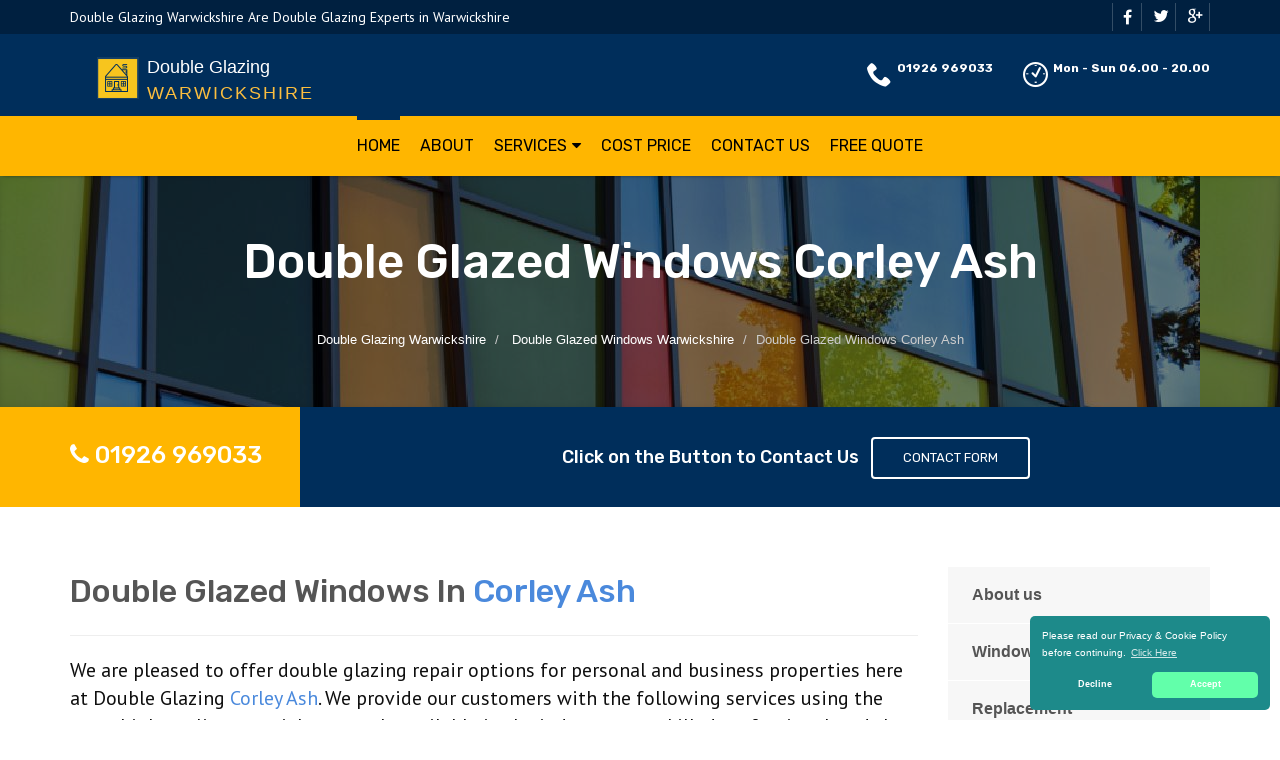

--- FILE ---
content_type: text/html
request_url: https://doubleglazing-warwickshire.uk/windows/corley-ash/
body_size: 10140
content:
<!doctype html>
<html lang="en">
<head>
	<meta charset="utf-8">
	<!-- Begin Jekyll SEO tag v2.7.1 -->
<title>Double Glazed Windows Corley Ash | Double Glazing Warwickshire</title>
<meta name="generator" content="Jekyll v4.0.0" />
<meta property="og:title" content="Double Glazed Windows Corley Ash" />
<meta property="og:locale" content="en_US" />
<meta name="description" content="Double Glazing Corley Ash, Provide Outstanding Quality Double Glazed Windows in Corley Ash, Professional Window Company, Call Us Today on 01926 969033 for a Professional Double Glazing Business in Corley Ash" />
<meta property="og:description" content="Double Glazing Corley Ash, Provide Outstanding Quality Double Glazed Windows in Corley Ash, Professional Window Company, Call Us Today on 01926 969033 for a Professional Double Glazing Business in Corley Ash" />
<link rel="canonical" href="https://doubleglazing-warwickshire.uk/windows/corley-ash/" />
<meta property="og:url" content="https://doubleglazing-warwickshire.uk/windows/corley-ash/" />
<meta property="og:site_name" content="Double Glazing Warwickshire" />
<meta name="twitter:card" content="summary" />
<meta property="twitter:title" content="Double Glazed Windows Corley Ash" />
<script type="application/ld+json">
{"@type":"WebPage","url":"https://doubleglazing-warwickshire.uk/windows/corley-ash/","headline":"Double Glazed Windows Corley Ash","description":"Double Glazing Corley Ash, Provide Outstanding Quality Double Glazed Windows in Corley Ash, Professional Window Company, Call Us Today on 01926 969033 for a Professional Double Glazing Business in Corley Ash","@context":"https://schema.org"}</script>
<!-- End Jekyll SEO tag -->

    <meta name="viewport" content="width=device-width, user-scalable=no, initial-scale=1.0, minimum-scale=1.0, maximum-scale=1.0">
<link rel="icon" type="image/x-icon" href="/images/favicon.png">
<link href="https://fonts.googleapis.com/css?family=Source+Sans+Pro:300,400,600,700|Roboto:300,400,500,700" rel="stylesheet" type="text/css" />
 
<!-- CSS -->
<link href="/css/bootstrap.min.css" rel="stylesheet" type="text/css">
<link href="/css/animate.min.css" rel="stylesheet" type="text/css">
<link href="/css/owl.transitions.css" rel="stylesheet" type="text/css">
<link href="/css/zerogrid.css" rel="stylesheet" type="text/css">
<link href="/css/bootsnav.css" rel="stylesheet" type="text/css">
<link href="/css/font-awesome.min.css" rel="stylesheet" type="text/css">
<link href="/css/style.css" rel="stylesheet" type="text/css">
<link href="/css/building-icons.css" rel="stylesheet" type="text/css">
<link href="/css/owl.carousel.css" rel="stylesheet" type="text/css">
<link href="/css/jquery.fancybox.css" rel="stylesheet" type="text/css">
<link href="/css/loader.css" rel="stylesheet" type="text/css">
 
<!-- SCRIPTS -->
<script src="/js/jquery-2.2.3.js" type="ed7b270e23805bbe86f4f894-text/javascript"></script>
 
<!-- STRUCTURED DATA -->
<script type="application/ld+json">
{ 
"@context" : "https://schema.org",
"@type" : "Organization",
"legalName" : "Double Glazing Warwickshire",
"url" : "https://doubleglazing-warwickshire.uk/",
"logo" : "https://doubleglazing-warwickshire.uk/images/logo.png",
"contactPoint" : [{
"@type" : "ContactPoint",
"telephone" : "+441926969033",
"contactType" : "customer service"
}]
}
</script>
<script type="application/ld+json">
{
"@context" : "https://schema.org",
"@type" : "HomeAndConstructionBusiness",
"@id" : "kg:/g/11jm6_158g",
"mainEntityOfPage" : "https://maps.google.com/maps?cid=2442864663849717693",
"url" : "https://doubleglazing-warwickshire.uk/",
"logo" : "https://doubleglazing-warwickshire.uk/images/logo.png",
"image" : "https://doubleglazing-warwickshire.uk/images/logo.png",
"email" : "mailto:contact@doubleglazing-warwickshire.uk",
"description" : "Call Double Glazing Warwickshire Today on 01926 969033 for a Quality Double Glazing Company Covering Warwickshire. Double Glazing Warwickshire Are Professional Double Glazing Window and Door Specialists in Warwickshire.",
"name" : "Double Glazing Warwickshire",
"telephone" : "+441926969033",
"address": {
   "@type": "PostalAddress",
   "streetAddress": "",
   "addressLocality": "",
   "addressRegion": "",
   "postalCode": ""
 },
"openingHours" : "Mo,Tu,We,Th,Fr,Sa,Su 06:00-20:00",
"priceRange" : "&pound;&pound;",
"geo" : {
"@type" : "GeoCoordinates",
"latitude" : "52.28345",
"longitude" : "-1.58923"
}
}
</script>

	

</head>
	<body>
		<!--[if lt IE 7]>
	<p class="chromeframe">You are using an outdated browser. <a href="http://browsehappy.com/">Upgrade your browser today</a> or <a href="http://www.google.com/chromeframe/?redirect=true">install Google Chrome Frame</a> to better experience this site.</p>
<![endif]-->
		
				<a href="#" class="scrollToTop"><i class="fa fa-angle-up"></i></a>
<!--Loader-->
<div class="loader">
 <div class="satellite"></div>
     <p class="title-loader">Loading ...</p>
</div>
<div class="topbar blue_dark">
     <div class="container">
         <div class="row">
             <div class="col-md-6 col-sm-6">
                 <p>Double Glazing Warwickshire Are Double Glazing Experts in Warwickshire</p>
             </div>
             <div class="col-md-6 col-sm-6">
                 <ul class="social_top">
                     <li><a href="#."><i class="fa fa-facebook"></i></a></li>
                     <li><a href="#."><i class="icon-twitter4"></i></a></li>
                     <li><a href="#."><i class="icon-google"></i></a></li>
                 </ul>
             </div>
         </div>
     </div>
</div>
<header>
     <div class="container">
         <div class="row">
             <div class="col-md-12 clearfix">
                 <div class="" style="">
                     <a class="navbar-brand" href="/" title="Double Glazing Warwickshire"><img src="/images/logo.png" alt="logo" class="img-responsive">
                     <span class="main-logo-text" style="color: #fff;position: absolute;top: 9px;left: 77px;line-height: 49px;">Double Glazing <span class="logo-inner-text" style="display:block;letter-spacing: 2px;text-transform: uppercase; color: #fbbe3f;line-height: 2px;">Warwickshire</span></span></a>
                 </div>
                 <ul class="company_info">
                     <li style="float:left;"><i class="icon-phone8"></i><strong><a href="tel:01926969033">01926 969033</a></strong></li>
                     <li style="float:left;"><i class="icon-clock5"></i><strong>Mon - Sun 06.00 - 20.00</strong></li>
                 </ul>
             </div>
         </div>
     </div>
     <div class="wrap-sticky">
         <nav class="navbar navbar-default navbar-sticky bootsnav">
             <div class="container"> 
                 <div class="attr-nav">
                     <ul>
                         <li><a href="#"><i class="fa fa-facebook"></i></a></li>
                         <li><a href="#"><i class="icon-twitter4"></i></a></li>
                         <li><a href="#"><i class="icon-google"></i></a></li>
                     </ul>
                 </div> 
                 <div class="navbar-header">
                     <button type="button" class="navbar-toggle" data-toggle="collapse" data-target="#navbar-menu">
                         <i class="fa fa-bars"></i>
                     </button>
                     <a class="navbar-brand" style="width:180px;" href="/" title="Double Glazing Warwickshire"><img src="/images/logo_black.png" alt="logo" class="img-responsive">
                     <span class="main-logo-text" style="color: #fff;position: absolute;top:5px;left: 41px;line-height: 36px;">Double Glazing <span class="logo-inner-text" style="display:block;letter-spacing: 2px;text-transform: uppercase; color: #000;line-height: 2px;">Warwickshire</span></span></a>
                 </div>
                 <ul class="company_info mobile-display">
                     <li><i class="icon-phone8"></i><strong><a href="tel:DoubleGlazingWarwickshire">01926 969033</a></strong><a href="/cdn-cgi/l/email-protection" class="__cf_email__" data-cfemail="2a43444c456a4e455f48464f4d464b5043444d075d4b585d434941594243584f045f41">[email&#160;protected]</a></li>
                 </ul>
                 <div class="collapse navbar-collapse" id="navbar-menu">
                     <div class="modular-row callout">
                         <ul class="nav navbar-nav navbar-center" data-in="fadeInDown" data-out="fadeOut">
                             <li class="active"><a href="/">Home</a></li>
                             <li class=""><a href="/about-us/">About</a></li>
                             <li class="dropdown megamenu-fw">
                                 <a href="#" class="dropdown-toggle" data-toggle="dropdown">Services</a>
                                 <ul class="dropdown-menu megamenu-content animated" role="menu" style="">
                                     <li>
                                         <div class="row">
                                             <div class="col-menu col-md-3">
                                                 <div class="">
                                                     <h3 style="font-size:16px;">DOUBLE GLAZING</h3>
                                                     <ul class="menu-col">
                                                         <li><a href="/windows">Double Glazed Windows</a></li>
                                                         <li><a href="/doors">Double Glazed Doors</a></li>
                                                         <li><a href="/units">Double Glazed Units</a></li>
                                                         <li><a href="/sash-windows">Double Glazed Sash Windows</a></li>
                                                         <li><a href="/slim">Slim Double Glazing</a></li>
                                                         <li><a href="/cheap">Cheap Double Glazing Windows</a></li>
                                                         <li><a href="/high-end">High End Double Glazing</a></li>
                                                     </ul>
                                                 </div>
                                             </div><!-- end col-3 -->
                                             <div class="col-menu col-md-3">
                                                 <div class="">
                                                     <h3 style="font-size:16px;">SERVICES</h3>
                                                     <ul class="menu-col">
                                                         <li><a href="/repairs">Double Glazed Repairs</a></li>
                                                         <li><a href="/frames">Double Glazing Frames</a></li>
                                                         <li><a href="/replacement">Replacement Double Glazed Windows</a></li>
                                                         <li><a href="/glass">Replacement Double Glazing Glass</a></li>
                                                         <li><a href="/secondary">Secondary Double Glazing</a></li>
                                                     </ul>
                                                 </div>
                                             </div><!-- end col-3 -->
                                             <div class="col-menu col-md-3">
                                                 <div class="">
                                                     <h3 style="font-size:16px;">TYPES OF WINDOWS</h3>
                                                     <ul class="menu-col">
                                                         <li><a href="/aluminium-windows">Aluminium Double Glazed Windows</a></li>
                                                         <li><a href="/wooden">Wooden Double Glazed Windows</a></li>
                                                         <li><a href="/front">Front Door Double Glazing</a></li>
                                                         <li><a href="/patio">Patio Double Glazing</a></li>
                                                         <li> <a href="/upvc">uPVC Double Glazing</a></li>
                                                     </ul>
                                                 </div>
                                             </div>
                                             <div class="col-menu col-md-3">
                                                 <div class="">
                                                     <h3 style="font-size:16px;">PARTS AND ACCESSORIES</h3>
                                                     <ul class="menu-col">
                                                         <li><a href="/panels">Double Glazing Panels</a></li>
                                                         <li><a href="/seals">Double Glazing Seals</a></li>
                                                         <li><a href="/locks">Double Glazing Locks</a></li>
                                                         <h3 style="font-size:16px;">COLOUR OPTIONS</h3>
                                                         <li><a href="/colour">Colour Double Glazing</a></li>
                                                     </ul>
                                                 </div>
                                             </div><!-- end col-3 -->
                                         </div><!-- end row -->
                                     </li>
                                 </ul>
                             </li>
                             <li><a href="/cost-price">Cost Price</a></li>
                             <li><a href="/contact/">Contact Us</a></li>
                             <li><a href="/free-quote/">Free Quote</a></li>
                         </ul>
                     </div>
                 </div>
             </div>
         </nav>
     </div>
</header>

		
		<div class="hero-area">
 <div class="page-header">
     <div class="container">
         <h1>Double Glazed Windows Corley Ash</h1>
         
             <nav class="hidden-sm-down">
  <ol class="breadcrumb" vocab="http://schema.org/" typeof="BreadcrumbList">
    
    
      

      

      

      <li class="breadcrumb-item" property="itemListElement" typeof="ListItem">
          <a property="item" typeof="WebPage" href="/"><span property="name">Double Glazing Warwickshire</span><meta property="position" content="1" /></a>
      </li>
    
      

      

      

      <li class="breadcrumb-item" property="itemListElement" typeof="ListItem">
          <a property="item" typeof="WebPage" href="/windows/"><span property="name">Double Glazed Windows Warwickshire</span><meta property="position" content="2" /></a>
      </li>
    
      

      

      
        <li class="breadcrumb-item" property="itemListElement" typeof="ListItem"><span property="name">Double Glazed Windows Corley Ash</span><meta property="position" content="3" /></li>
        

  </ol>
</nav>


<!-- This is an example of CSS. Maybe you want to implement the css code into your main css file or modify it as you want -->
<style>
nav.breadcrumbs.bootstrap {
  /* from Twitter Bootstrap 4 */
  /* If you already use Twitter, you do not need these css lines above, cause they already in Twitter Bootstrap */
  /* Additions: image integration */
}
nav.breadcrumbs.bootstrap ol {
  margin-left: 0
}
nav.breadcrumbs.bootstrap .breadcrumb {
  font-size: 1rem;
  padding: 0.75rem 1rem;
  margin-bottom: 1rem;
  list-style: none;
  background-color: #f1f2ed;
  border-radius: 0.25rem;
}
nav.breadcrumbs.bootstrap .breadcrumb::after {
  content: "";
  display: table;
  clear: both;
}
nav.breadcrumbs.bootstrap .breadcrumb-item {
  float: left;
}
nav.breadcrumbs.bootstrap .breadcrumb-item + .breadcrumb-item::before {
  display: inline-block;
  padding-right: 0.5rem;
  padding-left: 0.5rem;
  color: #818a91;
  content: "/";
}
nav.breadcrumbs.bootstrap .breadcrumb-item + .breadcrumb-item:hover::before {
  text-decoration: underline;
}
nav.breadcrumbs.bootstrap .breadcrumb-item + .breadcrumb-item:hover::before {
  text-decoration: none;
}
nav.breadcrumbs.bootstrap .breadcrumb-item-active {
  color: #818a91;
}

nav.breadcrumbs.bootstrap .breadcrumb a.breadcrumb-item:after {
  display: inline-block;
  padding-right: 0.5rem;
  padding-left: 0.5rem;
  content: "/";
  text-decoration: none;
}
nav.breadcrumbs.bootstrap .breadcrumb .icon:after {
  display: inline-block;
  padding-right: 0.5rem;
  padding-left: 0.5rem;
  color: #818a91;
  content: "/";
}
nav.breadcrumbs.bootstrap .breadcrumb .icon {
  display: inline-block;
}
nav.breadcrumbs.bootstrap .breadcrumb .icon svg {
  height: 0.7rem;
  width: 0.7rem;
}
</style>

         
                <!-- Breadcrumb -->
     </div>
 </div>
<div class="quote-teaser">
<div class="container">
<div class="quote-teaser-title">
<h3><i class="fa fa-phone accent-color"></i>&nbsp;<a href="tel:01926969033">01926 969033</a></h3>
</div>
<div class="quick-quote"><script data-cfasync="false" src="/cdn-cgi/scripts/5c5dd728/cloudflare-static/email-decode.min.js"></script><script src ="https://form.jotformeu.com/static/feedback2.js" type="ed7b270e23805bbe86f4f894-text/javascript"></script><script type="ed7b270e23805bbe86f4f894-text/javascript">
        var JFL_93105496963365 = new JotformFeedback({
          formId: '93105496963365',
          base: 'https://form.jotformeu.com/',
          windowTitle: 'Contact',
          background: '#FFA500',
          fontColor: '#FFFFFF',
          type: '0',
          height: 800,
          width: 700,
          openOnLoad: false
        });
    </script>
      <h4>&nbsp; &nbsp;Click on the Button to Contact Us</a>&nbsp; &nbsp;<a class="btn btn-ghost btn-light btn-default lightbox-93105496963365">Contact Form</a></h4>
</div>
</div>
</div>
 <div class="content">
     <div class="container">
         <div class="row">
             <div class="col-md-9 col-sm-12">
                 <h2>Double Glazed Windows In <span style="color:#4a89dc;">Corley Ash</span></h2>
<hr>
<p class="lead">We are pleased to offer double glazing repair options for personal and business properties here at Double Glazing <span style="color:#4a89dc;">Corley Ash</span>. We provide our customers with the following services using the most high quality materials currently available in the industry, very skilled professional, and the experience gained from years of working onsite. </p>
<hr class="fw"><p>Double Glazing <span style="color:#4a89dc;">Corley Ash</span> has worked from individual homes to large commercial buildings. We always have what it takes to give you the answers you seek at an affordable price. You can reach us at any time during the day or night if you need our Double Glazing <span style="color:#4a89dc;">Corley Ash</span> repair services and we'll always have our people ready to handle the job whether it involves doors, windows, frames or any other part of the double glazed windows. </p>
<div class="spacer-20"></div>
 <div class="row">
     <div class="col-md-4">
         <div class="feature-block text-align-center" style="margin-top:0;">
             <a href="/about-us"><img class="align-" src="/images/about-1.jpg"></a>
             <h5><a href="/about-us">Find out About Double Glazing Bristol</a></h5>
         </div>
     </div>
     <div class="col-md-8">
         <div class="feature-block margin-none" id="toggleArea" style="margin-top:0;">
         <h3>Double Glazing Windows Repairs <span style="color:#4a89dc;">Corley Ash</span> Provide The Best Double Glazing Windows Repairs <span style="color:#4a89dc;">Corley Ash</span> Can Supply</h3>
         <div class="bg-primary listing-page">
             <ul><li><i class="fa fa-check"></i>We replace damaged or hazy windows</li></ul>
             <ul><li><i class="fa fa-check"></i>Replacing of broken hinges</li></ul>
             <ul><li><i class="fa fa-check"></i>Maintenance of window parts</li></ul>
             <ul><li><i class="fa fa-check"></i>Overhaul of uPVC, wooden, aluminium or composite frames</li></ul>
         </div>
     </div>
 </div>
</div>
<div class="spacer-40"></div>
<div class="row">
 <div class="col-md-6 col-sm-6">
     <a class="magnific-image margin-20" href="/images/double-glazed-windows-5.jpg"><img alt="" src="/images/double-glazed-windows-5.jpg"><span class="zoom"><span class="icon"><i class="fa fa-search"></i></span></span></a>
     <h3>First Class Double Glazing Windows Repairs In <span style="color:#4a89dc;">Corley Ash</span></h3>
     <p>Are you afraid of paying high prices for your building's double glazing problems? Have you received quotes from other companies that are eye watering? Then we are here to help you get rid of the problem. We are strictly professional when it comes to revamping or mending your busted windows, frames and doors and have really firm hiring requirements at Double Glazing <span style="color:#4a89dc;">Corley Ash</span> whereby only the certified and experienced experts are hired to do the job. </p>
     <p>Customers can rest assured that the double glazing problems they have are being managed by the double glazing <span style="color:#4a89dc;">Corley Ash</span> repair experts who not just hold the essential certifications but are also extensively experienced having attended similar problems during the past. The quality of materials used by Double Glazing <span style="color:#4a89dc;">Corley Ash</span> for Windows, frames and other double glazing components is the highest which is available. </p>
 </div>
 <div class="col-md-6 col-sm-6">
     <a class="magnific-image margin-20" href="/images/double-glazed-windows-4.jpg"><img alt="" src="/images/double-glazed-windows-4.jpg"><span class="zoom"><span class="icon"><i class="fa fa-search"></i></span></span></a>
     <h3><span style="color:#4a89dc;">Corley Ash</span> Finest Double Glazed Windows</h3>
     <p>At Double Glazing <span style="color:#4a89dc;">Corley Ash</span>, we understand that even the smallest double glazing problem can have a profound effect on your household. It can be really difficult to keep your home at the right temperature with a damaged window even with an air conditioner.Higher power bills is the inevitable consequence of broken windows.</p>
     <p>Higher power bills is the inevitable consequence of broken windows. Doors and windows that are difficult to close expose you to the elements. </p>
 </div>
 <div class="col-md-12 col-sm-12">
     <p class="lead">
We recognize the need to take care of our environment, and it is the responsibility of everyone the world over, not just Double Glazing <span style="color:#4a89dc;">Corley Ash</span>. We strictly adhere to the industry's quality standards and best practices to make sure every repair job we do for you is environmentally friendly. </p>
<hr class="fw">
     <p>
Lowering the amount of energy consumed in a house through better insulation is important to us here at Double Glazing <span style="color:#4a89dc;">Corley Ash</span>. Our Double Glazing <span style="color:#4a89dc;">Corley Ash</span> repair work has thus benefited from this approach. If you notice the following issues, give us a call. </p>
 </div>
</div>
<div class="row">
 <div class="col-md-6 col-sm-6">
     <a class="magnific-image margin-20" href="/images/double-glazed-windows-3.jpg"><img alt="" src="/images/double-glazed-windows-3.jpg"><span class="zoom"><span class="icon"><i class="fa fa-search"></i></span></span></a>
     <h3>Outstanding Double Glazing Windows Repairs In <span style="color:#4a89dc;">Corley Ash</span></h3>
     <p>Any energy saving benefits that you may have gained by using double glazed can be greatly reduced and affect your household's thermal efficiency when you have frames that are worn or damaged. Giving our clients Double Glazing <span style="color:#4a89dc;">Corley Ash</span> repair solutions like we do can go a long way in preventing such situations.</p>
 </div>
 <div class="col-md-6 col-sm-6">
     <a class="magnific-image margin-20" href="/images/double-glazed-windows-2.jpg"><img alt="" src="/images/double-glazed-windows-2.jpg"><span class="zoom"><span class="icon"><i class="fa fa-search"></i></span></span></a>
     <h3>Low Cost Double Glazing Windows Repairs In <span style="color:#4a89dc;">Corley Ash</span></h3>
     <p>Do you have windows that creak ominously as you open them? Does that beautiful patio door refuse to fully open or close? Do the broken or loose frames on your windows produce strange noises that keep you awake at night? At Double Glazing <span style="color:#4a89dc;">Corley Ash</span>, we understand the importance of carrying out repairs to broken windows, patio doors, frames and other double glazing components, to the maintenance of the level of comfort that you have come to expect from your home, school, business or office. Each repair job we do is guaranteed, which goes to show that we have your best interests in mind.</p>
 </div>
</div>
<div class="row">
 <div class="col-md-12 col-sm-12">
     <p class="lead" style="margin-bottom:0px;">We always aim to do the best double glazing <span style="color:#4a89dc;">Corley Ash</span> repair job possible and that is why we high people who have what it takes to deliver excellent services using state of the art equipment and this is what makes us stand out in an industry that has no shortages of companies doing the same job. We conduct regular evaluations of double glazing parts that are vital to keeping the thermal efficiency of a building at acceptable levels, because we know it is vital to make sure that buildings remain within acceptable standards. </p>
<hr class="fw">
     <p>Double Glazing <span style="color:#4a89dc;">Corley Ash</span> will be able to offer you quality repair services that you can rely on when you contact us. To get a quotation at no charge and a free assessment of the work to be done, call us today. To find out more about the solutions we can offer you, give us a call on <span style="color:#4a89dc;"><a href="tel:01926969033">01926 969033</a></span> so you can consult with our double glazing repair team.</p>
 </div>
 <div class="col-md-12 col-sm-12">
     <div class="bg-primary bottom-call-to-action" style="">
         <p class="pull-left" style="">Talk to Aluminium Windows <span style="color:#4a89dc;">Corley Ash</span> Today for an Instant Free Quote</p>
         <a href="/contact" class="pull-right btn-primary" style="">Contact Us <i class="fa fa-chevron-right fa-lg" style=""></i></a>
     <div style="clear:both;"></div>
     </div>
 </div>
</div>

<div class="spacer-30"></div>
<div class="row">
   <div class="col-md-12 col-sm-7">
       <ul class="angles">
           <li class="col-md-6 col-sm-10 "><a href="/">Double Glazing Warwickshire</a></li>
           <li class="col-md-6 col-sm-10 "><a href="/windows/">Double Glazed Windows Warwickshire</a></li>
           <li class="col-md-6 col-sm-10 "><a href="/windows/nuneaton/">Double Glazed Windows Nuneaton</a></li>
           <li class="col-md-6 col-sm-10 "><a href="/windows/stratford-upon-avon/">Double Glazed Windows Stratford-upon-Avon</a></li>
           <li class="col-md-6 col-sm-10 "><a href="/windows/rugby/">Double Glazed Windows Rugby</a></li>
           <li class="col-md-6 col-sm-10 "><a href="/windows/crackley/">Double Glazed Windows Crackley</a></li>
           <li class="col-md-6 col-sm-10 "><a href="/windows/cranhill/">Double Glazed Windows Cranhill</a></li>
           <li class="col-md-6 col-sm-10 "><a href="/windows/crimscote/">Double Glazed Windows Crimscote</a></li>
           <li class="col-md-6 col-sm-10 "><a href="/windows/cubbington/">Double Glazed Windows Cubbington</a></li>
        </ul>
   </div>
</div>


             </div>
             <div class="col-md-3 col-sm-12">
 <div class="widget sidebar-widget widget_custom_menu">
     <div class="modular-row callout">
         <ul>
             <li><a class="active" href="/about-us">About us</a></li>
             <li><a href="/windows">Windows</a></li>
             <li><a href="/replacement">Replacement</a></li>
             <li><a href="/cost-price">Cost Price</a></li>
             <li><a href="/free-quote">Quote</a></li>
             <li><a href="/contact">Contact us</a></li>
         </ul>
     </div>
 </div>
 <div class="modular-row callout">
     <div class="widget sidebar-widget">
         <div class="accent-bg text_banner">
             <h4 class="short">Working Hours</h4>
                 <ul class="working_hours">
                     <li><span>Monday</span><strong>06:00 - 20:00</strong></li>
                     <li><span>Tuesday</span><strong>06:00 - 20:00</strong></li>
                     <li><span>Wednesday</span><strong>06:00 - 20:00</strong></li>
                     <li><span>Thursday</span><strong>06:00 - 20:00</strong></li>
                     <li><span>Friday</span><strong>06:00 - 20:00</strong></li>
                     <li><span>Saturday</span><strong>06:00 - 20:00</strong></li>
                     <li><span>Sunday</span><strong>06:00 - 20:00</strong></li>
                 </ul>
         </div>
     </div>
     <div class="widget sidebar-widget">
         <div class="carousel-wrapper">
             <div class="row">
                 <ul class="owl-carousel carousel-fw" id="testimonials-slider" data-columns="1" data-autoplay="" data-pagination="no" data-arrows="yes" data-single-item="no" data-items-desktop="1" data-items-desktop-small="1" data-items-tablet="1" data-items-mobile="1">
                     <li class="item">
                         <div class="testimonial-block">
                             <blockquote>
                                 <p>Double Glazing Warwickshire fitted beautiful double glazed windows and doors throughout my Warwickshire home. Thankyou Double Glazing Warwickshire for your professionalism.</p>
                             </blockquote>
                             <div class="testimonial-info">
                                 <div class="testimonial-info-in">
                                     <strong>Justin Bailey</strong><span>Warwickshire</span>
                                 </div>
                             </div>
                         </div>
                     </li>
                     <li class="item">
                         <div class="testimonial-block">
                             <blockquote>
                                 <p>Double Glazing Warwickshire are a wonderful Warwickshire based double glazing company that replaced my old windows. Thumbs up to Double Glazing Warwickshire.</p>
                             </blockquote>
                             <div class="testimonial-info">
                                 <div class="testimonial-info-in">
                                     <strong>Frank White</strong><span>Warwickshire</span>
                                 </div>
                             </div>
                         </div>
                     </li>
                 </ul>
             </div>
         </div>
     </div>
     <div class="widget sidebar-widget text_widget">
         <div class="accent-bg text_banner">
             <h4>Have Questions About Our Services?</h4>
             <p>Contact Double Glazing Warwickshire Today for uPVC Windows in Warwickshire.</p>
             <a class="btn btn-default btn-ghost btn-light" href="/contact">Contact us</a>
         </div>
     </div>
     <div class="widget sidebar-widget text_widget">
         <div class="feature-block">
             <h5>Contact Info</h5>
             <p><strong>Call Us On</strong><br><span class="accent-color"><a href="tel:01926969033">01926 969033</a></span></p><br>
         </div>
     </div>
 </div>
</div>

         </div>
     </div>
 </div>
</div>


<footer class="padding-top">
 <div class="container">
     <div class="row">
         <div class="col-md-3 col-sm-6">
             <div class="widget footer_widget">
                 <h4 class="widgettitle"> About Double Glazing Warwickshire</h4>
                 <p></p>
                 <div class="footer-text-logo" style="width:252px;position:relative;">
                     <a title="Double Glazing Warwickshire" style="color: #fff !important; font-size: 16px;font-weight: 700 !important;" href="/">
                         <img alt="Logo" src="/images/logo.png">
                         <span class="main-ltext" style="width:190px;position:absolute;left:59px;top:12px;"> Double Glazing 
                         <span style="display:block;position:absolute;top:20px;left:0px;text-transform: uppercase;letter-spacing: 2px;">Warwickshire</span></span>
                     </a>
                 </div>
                 <p><br></p>
                 <p>At Double Glazing <span style="color:#4a89dc;">Warwickshire</span> we are all about customer service. You can contact <span style="color:#4a89dc;">Double Glazing Warwickshire</span> in <span style="color:#4a89dc;">Double Glazing Warwickshire</span> on <span style="color:#4a89dc;"><a href="tel:01926969033">01926 969033</a></span>.</p>
                 <p>Therefore, we go ahead fast and neatly install them , leaving your home looking beautiful, warmer and more environment-loving, we don't simply stop at assuring the master quality of the hardware and accessories provided to you. Double Glazing <span style="color:#4a89dc;">Warwickshire</span> offers its consumers a free hand to order customized service or products.</p>
                 <p></p>
             </div>
         </div>
         <div class="modular-row callout">
             <div class="col-md-3 col-sm-6 footer_panel">
                 <div class="widget footer_widget widget_links">
                     <h3 class="widgettitle">AREAS WE COVER</h3>
                     <ul class="links">
                         <li><a href="/windows/areas-we-cover"><i class="fa fa-caret-right"></i>Double Glazed Windows</a></li>
                         <li><a href="/doors/areas-we-cover"><i class="fa fa-caret-right"></i>Double Glazed Doors</a></li>
                         <li><a href="/repairs/areas-we-cover"><i class="fa fa-caret-right"></i>Double Glazed Repairs</a></li>
                         <li><a href="/units/areas-we-cover"><i class="fa fa-caret-right"></i>Double Glazed Units</a></li>
                         <li><a href="/sash-windows/areas-we-cover"><i class="fa fa-caret-right"></i>Double Glazed Sash Windows</a></li>
                         <li><a href="/secondary/areas-we-cover"><i class="fa fa-caret-right"></i>Secondary Double Glazing</a></li>
                         <li><a href="/wooden/areas-we-cover"><i class="fa fa-caret-right"></i>Wooden Double Glazed Windows</a></li>
                         <li><a href="/free-quote/areas-we-cover"><i class="fa fa-caret-right"></i>Double Glazing Free Quote</a></li>
                     </ul>
                 </div>
             </div>
             <div class="col-md-3 col-sm-6 footer_panel">
                 <div class="widget footer_widget widget_links">
                     <h3 class="widgettitle">&nbsp;</h3>
                     <ul class="links">
                         <li><a href="/aluminium-windows/areas-we-cover"><i class="fa fa-caret-right"></i>Aluminium Double Glazed Windows</a></li>
                         <li><a href="/replacement/areas-we-cover"><i class="fa fa-caret-right"></i>Replacement Double Glazed Windows</a></li>
                         <li><a href="/cheap/areas-we-cover"><i class="fa fa-caret-right"></i>Cheap Double Glazing</a></li>
                         <li><a href="/patio/areas-we-cover"><i class="fa fa-caret-right"></i>Patio Double Glazing</a></li>
                         <li><a href="/front/areas-we-cover"><i class="fa fa-caret-right"></i>Front Door Double Glazing</a></li>
                         <li><a href="/panels/areas-we-cover"><i class="fa fa-caret-right"></i>Double Glazing Panels</a></li>
                         <li><a href="/high-end/areas-we-cover"><i class="fa fa-caret-right"></i>High End Double Glazing</a></li>
                         <li><a href="/frames/areas-we-cover"><i class="fa fa-caret-right"></i>Double Glazing Frames</a></li>
                     </ul>
                 </div>
             </div>
             <div class="col-md-3 col-sm-6 footer_panel">
                 <div class="widget footer_widget widget_links">
                     <h3 class="widgettitle">&nbsp;</h3>
                         <ul class="links">
                         <li><a href="/seals/areas-we-cover"><i class="fa fa-caret-right"></i>Double Glazing Seals</a></li>
                         <li><a href="/locks/areas-we-cover"><i class="fa fa-caret-right"></i>Double Glazing Locks</a></li>
                         <li><a href="/upvc/areas-we-cover"><i class="fa fa-caret-right"></i>uPVC Double Glazing</a></li>
                         <li><a href="/glass/areas-we-cover"><i class="fa fa-caret-right"></i>Replacement Double Glazing Glass</a></li>
                         <li><a href="/colour/areas-we-cover"><i class="fa fa-caret-right"></i>Colour Double Glazing</a></li>
                         <li><a href="/slim/areas-we-cover"><i class="fa fa-caret-right"></i>Slim Double Glazing</a></li>
                         <li><a href="/cost-price/areas-we-cover"><i class="fa fa-caret-right"></i>Double Glazing Price</a></li>
                     </ul>
                 </div>
             </div>
         </div>
     </div>
 </div>
</footer>
<div class="copyright">
  <div class="container">
     <div class="row">
         <div class="col-md-6 col-sm-6">
             <div class="copyrights-col-left">
                 <p></p><p>© 2016-2021 Double Glazing Warwickshire. All Rights Reserved&nbsp;&nbsp;|&nbsp;&nbsp;<a href="/terms-and-conditions">Terms and Conditions</a>&nbsp;&nbsp;|&nbsp;&nbsp;<a href="/privacy-policy">Privacy Policy</a></p><p></p>
             </div>
         </div>
         <div class="col-md-6 col-sm-6">
             <div class="copyrights-col-right">
                 <ul class="social-icons-rounded social-icons-colored pull-right">
                     <li class="facebook"><a href="#"><i class="fa fa-facebook-f"></i></a></li>
                     <li class="twitter"><a href="#"><i class="fa fa-twitter"></i></a></li>
                     <li class="googleplus"><a href="#"><i class="fa fa-google-plus"></i></a></li>
                     <li class="youtube"><a href="#"><i class="fa fa-youtube-play"></i></a></li>
                     <li class="vimeo"><a href="#"><i class="fa fa-vimeo"></i></a></li>
                     <li class="instagram"><a href="#"><i class="fa fa-instagram"></i></a></li>
                 </ul>
             </div>
         </div>
     </div>
 </div>
</div>
<script src="/js/jquery-2.2.3.js" type="ed7b270e23805bbe86f4f894-text/javascript"></script> <!-- Jquery Library Call -->
<script src="/js/bootstrap.min.js" type="ed7b270e23805bbe86f4f894-text/javascript"></script> <!-- UI Plugins -->
<script src="/js/bootsnav.js" type="ed7b270e23805bbe86f4f894-text/javascript"></script> <!-- UI Plugins -->
<script src="/js/jquery.appear.js" type="ed7b270e23805bbe86f4f894-text/javascript"></script> <!-- Helper Plugins -->
<script src="/js/jquery-countTo.js" type="ed7b270e23805bbe86f4f894-text/javascript"></script> <!-- Owl Carousel -->
<script src="/js/jquery.parallax-1.1.3.js" type="ed7b270e23805bbe86f4f894-text/javascript"></script> <!-- UI -->
<script src="/js/owl.carousel.min.js" type="ed7b270e23805bbe86f4f894-text/javascript"></script> <!-- All Scripts -->
<script src="/js/jquery.mixitup.min.js" type="ed7b270e23805bbe86f4f894-text/javascript"></script> <!-- Helper Plugins -->
<script src="/js/jquery.fancybox.js" type="ed7b270e23805bbe86f4f894-text/javascript"></script> <!-- Owl Carousel -->
<script src="/js/functions.js" type="ed7b270e23805bbe86f4f894-text/javascript"></script> <!-- UI -->
<script src="/js/lightslider.js" type="ed7b270e23805bbe86f4f894-text/javascript"></script> <!-- All Scripts -->
<style type="text/css">
.cc-window{opacity:1;transition:opacity 1s ease}.cc-window.cc-invisible{opacity:0}.cc-animate.cc-revoke{transition:transform 1s ease}.cc-animate.cc-revoke.cc-top{transform:translateY(-2em)}.cc-animate.cc-revoke.cc-bottom{transform:translateY(2em)}.cc-animate.cc-revoke.cc-active.cc-bottom,.cc-animate.cc-revoke.cc-active.cc-top,.cc-revoke:hover{transform:translateY(0)}.cc-grower{max-height:0;overflow:hidden;transition:max-height 1s}
.cc-link,.cc-revoke:hover{text-decoration:underline}.cc-revoke,.cc-window{position:fixed;overflow:hidden;box-sizing:border-box;font-family:Helvetica,Calibri,Arial,sans-serif;font-size:10px;line-height:1.5em;display:-ms-flexbox;display:flex;-ms-flex-wrap:nowrap;flex-wrap:nowrap;z-index:9999}.cc-window.cc-static{position:static}.cc-window.cc-floating{padding:2em;max-width:24em;-ms-flex-direction:column;flex-direction:column}.cc-window.cc-banner{padding:1em 1.8em;width:100%;-ms-flex-direction:row;flex-direction:row}.cc-revoke{padding:.5em}.cc-header{font-size:18px;font-weight:700}.cc-btn,.cc-close,.cc-link,.cc-revoke{cursor:pointer}.cc-link{opacity:.8;display:inline-block;padding:.2em}.cc-link:hover{opacity:1}.cc-link:active,.cc-link:visited{color:initial}.cc-btn{display:block;padding:.4em .8em;font-size:.9em;font-weight:700;border-width:2px;border-style:solid;text-align:center;white-space:nowrap}.cc-banner .cc-btn:last-child{min-width:50px}.cc-highlight .cc-btn:first-child{background-color:transparent;border-color:transparent}.cc-highlight .cc-btn:first-child:focus,.cc-highlight .cc-btn:first-child:hover{background-color:transparent;text-decoration:underline}.cc-close{display:block;position:absolute;top:.5em;right:.5em;font-size:1.6em;opacity:.9;line-height:.75}.cc-close:focus,.cc-close:hover{opacity:1}
.cc-revoke.cc-top{top:0;left:3em;border-bottom-left-radius:.5em;border-bottom-right-radius:.5em}.cc-revoke.cc-bottom{bottom:0;left:3em;border-top-left-radius:.5em;border-top-right-radius:.5em}.cc-revoke.cc-left{left:3em;right:unset}.cc-revoke.cc-right{right:3em;left:unset}.cc-top{top:1em}.cc-left{left:1em}.cc-right{right:1em}.cc-bottom{bottom:1em}.cc-floating>.cc-link{margin-bottom:1em}.cc-floating .cc-message{display:block;margin-bottom:1em}.cc-window.cc-floating .cc-compliance{-ms-flex:1;flex:1}
.cc-window.cc-banner{-ms-flex-align:center;align-items:center}.cc-banner.cc-top{left:0;right:0;top:0}.cc-banner.cc-bottom{left:0;right:0;bottom:0}.cc-banner .cc-message{-ms-flex:1;flex:1}.cc-compliance{display:-ms-flexbox;display:flex;-ms-flex-align:center;align-items:center;-ms-flex-line-pack:justify;align-content:space-between}.cc-compliance>.cc-btn{-ms-flex:1;flex:1}.cc-btn+.cc-btn{margin-left:.5em}
@media print{.cc-revoke,.cc-window{display:none}}@media screen and (max-width:900px){.cc-btn{white-space:normal}}@media screen and (max-width:414px) and (orientation:portrait),screen and (max-width:736px) and (orientation:landscape){.cc-window.cc-top{top:0}.cc-window.cc-bottom{bottom:0}.cc-window.cc-banner,.cc-window.cc-left,.cc-window.cc-right{left:0;right:0}.cc-window.cc-banner{-ms-flex-direction:column;flex-direction:column}.cc-window.cc-banner .cc-compliance{-ms-flex:1;flex:1}.cc-window.cc-floating{max-width:none}.cc-window .cc-message{margin-bottom:1em}.cc-window.cc-banner{-ms-flex-align:unset;align-items:unset}}
.cc-floating.cc-theme-classic{padding:1.2em;border-radius:5px}.cc-floating.cc-type-info.cc-theme-classic .cc-compliance{text-align:center;display:inline;-ms-flex:none;flex:none}.cc-theme-classic .cc-btn{border-radius:5px}.cc-theme-classic .cc-btn:last-child{min-width:50px}.cc-floating.cc-type-info.cc-theme-classic .cc-btn{display:inline-block}
.cc-theme-edgeless.cc-window{padding:0}.cc-floating.cc-theme-edgeless .cc-message{margin:2em 2em 1.5em}.cc-banner.cc-theme-edgeless .cc-btn{margin:0;padding:.8em 1.8em;height:100%}.cc-banner.cc-theme-edgeless .cc-message{margin-left:1em}.cc-floating.cc-theme-edgeless .cc-btn+.cc-btn{margin-left:0}
</style>
<script src="//cdnjs.cloudflare.com/ajax/libs/cookieconsent2/3.0.3/cookieconsent.min.js" type="ed7b270e23805bbe86f4f894-text/javascript"></script>
<script type="ed7b270e23805bbe86f4f894-text/javascript">
window.addEventListener("load", function(){
window.cookieconsent.initialise({
  "palette": {
    "popup": {
     "background": "#1d8a8a", "text": "#ffffff"
    },
    "button": {
     "background": "#62ffaa", "text": "#ffffff"
    }
  },
  "theme": "classic",
  "position": "bottom-right",
  "type": "opt-in",
  "content": {
    "message": "Please read our Privacy & Cookie Policy before continuing.",
    "dismiss": "Decline",
    "allow": "Accept",
    "link": "Click Here",
    "href": "/privacy-policy/"
  }
})});
</script>

	
	<script src="/cdn-cgi/scripts/7d0fa10a/cloudflare-static/rocket-loader.min.js" data-cf-settings="ed7b270e23805bbe86f4f894-|49" defer></script><script defer src="https://static.cloudflareinsights.com/beacon.min.js/vcd15cbe7772f49c399c6a5babf22c1241717689176015" integrity="sha512-ZpsOmlRQV6y907TI0dKBHq9Md29nnaEIPlkf84rnaERnq6zvWvPUqr2ft8M1aS28oN72PdrCzSjY4U6VaAw1EQ==" data-cf-beacon='{"version":"2024.11.0","token":"2415803cee2e4f11ab45890d09decf27","r":1,"server_timing":{"name":{"cfCacheStatus":true,"cfEdge":true,"cfExtPri":true,"cfL4":true,"cfOrigin":true,"cfSpeedBrain":true},"location_startswith":null}}' crossorigin="anonymous"></script>
</body>
</html>


--- FILE ---
content_type: text/css
request_url: https://doubleglazing-warwickshire.uk/css/style.css
body_size: 13724
content:
@charset "utf-8"; 
/* CSS Document */
/*Table of Content

-body
-.topbar
	-.social_top

-header		
	-.header_top
		-.company_info
	-.navbar-sticky
		-.attr-nav
		-.navbar-menu

-.rev_slider_wrapper

-#about
	-.about_box
		-.effect
	-.priorty
		-.about_post

-#features
	-.work-filter
	-.gallery
	-.zerogrid
		-.work-item
			-.item-container
				-.image
				-.overlay

-#facts
	-.number-counters
		-.counters-item

-#wedo
	-.slider_wrapper
		-.do-slider
			-.item
				-.content_wrap

-#reviews
	-#review-slider
		-.client_name

-#parallax
-.parallax

-#news
	-#news-slider
		-.news_box
			-.comment

-.page_header
	-.page_nav

-.about_feature
	-.icon

-#history
	-.history_wrap

-#counter

-#ourstudio
	-.studio
		-.block_left
		-.block_right

-#director
	-.director-slider

-.error

-#blog
	-.blog_item
		-.blog_share
		-.blog_newest
		-.blog-reply
	-.findus
	-.pager_nav
		-.pagination
	-.sidebar
		-.widget
		-.widget_search
		-.category
		-.tags

-#contact
	-.contact_address
		-.address
-#map_canvas

-#faq
	-.faq_content
		-.items
			-.sub_items

-#pricing
	-.price_table
		-.plan
			-.price

-#projects
	-#service-slider

-#service

-#shop
	-.shopping_box
		-.shop_content
			-.price_product
	-.shop_info	
		-.quote
		-.tag_cate
		-.share
	-.shop_tab
		-.tabs
		-.tab_container
			-.tab_content
				-.commentlist
					-.avator
					-.comment-content
				-.rating
				-.review-form
	-.related_pro		
	-.cart_table
		-.table-responsive
			-.product-name
	-.apply_coupon
		-.coupon
	-.totals
		-.total_form
			-.select
			
-#testinomila_page
	-.js-grid-masonry
	-.cbp
		-.cbp-item
			-.cbp-caption-defaultWrap
				-.testinomial_wrap
					-.testinomial_text
						-.testinomial_pic
							-.color
							-.post_img

-footer
-.footer_panel
-.copyright


*/




/* Fonts */
@import 'https://fonts.googleapis.com/css?family=PT+Sans|Rubik:300,400,500,700';
.animated{ opacity:1 !important;}
.animate{ opacity:0;}

/*General Styling*/

body{
	padding:0;
	margin:0;
	color:#0f0f0f;
	overflow-x: hidden;
	
	
}
body,html{
	height:100%;
	width:100%;
	font-size:100%;
	position: relative;
}


.lSSlideOuter .rightEnd {
    -webkit-animation: rightEnd 0.3s;
    animation: rightEnd 0.3s;
    position: relative;
}
.lSSlideOuter .leftEnd {
    -webkit-animation: leftEnd 0.3s;
    animation: leftEnd 0.3s;
    position: relative;
}
.lSSlideOuter.vertical .rightEnd {
    -webkit-animation: topEnd 0.3s;
    animation: topEnd 0.3s;
    position: relative;
}
.lSSlideOuter.vertical .leftEnd {
    -webkit-animation: bottomEnd 0.3s;
    animation: bottomEnd 0.3s;
    position: relative;
}
.lSSlideOuter.lSrtl .rightEnd {
    -webkit-animation: leftEnd 0.3s;
    animation: leftEnd 0.3s;
    position: relative;
}
.lSSlideOuter.lSrtl .leftEnd {
    -webkit-animation: rightEnd 0.3s;
    animation: rightEnd 0.3s;
    position: relative;
}
/*/  GRab cursor */
.lightSlider.lsGrab > * {
  cursor: -webkit-grab;
  cursor: -moz-grab;
  cursor: -o-grab;
  cursor: -ms-grab;
  cursor: grab;
}
.lightSlider.lsGrabbing > * {
  cursor: move;
  cursor: -webkit-grabbing;
  cursor: -moz-grabbing;
  cursor: -o-grabbing;
  cursor: -ms-grabbing;
  cursor: grabbing;
}


.grav-lightslider ul { padding: 0; list-style: none; overflow: hidden;margin: 0;}
.grav-lightslider li img {display: block; width: 100%;}
.grav-lightslider .panel-bg {background-size: cover; background-position: center; position:relative;}
.grav-lightslider .panel-bg:after{ content:''; background:rgba(0,0,0,0.3)!important;position: absolute; width:100%; height:100%; top:0px; left:0px;}
.grav-lightslider .panel-bg .panel-padding{position: relative;
z-index: 99;}
.grav-lightslider h1, .grav-lightslider h2, .grav-lightslider h3, .grav-lightslider h4 { color: #fff;}
.lSSlideOuter .lSPager.lSpg > li a { height: 12px !important; width: 12px !important; border-radius: 100% !important;}

.area-we-cover ul.angles li{ padding-top:5px; padding-bottom:5px!important;}
.area-we-cover ul.angles li a{font-size:15px!important;}
.area-we-cover ul.angles li i{font-size: 16px !important;
padding-right: 5px;}
#listing{ overflow: hidden;}
#listing article{ margin-left: 0px!important;}
.blisting{ padding-bottom: 40px!important;}
.blisting a.btn{ margin-top: 12px!important;}
.thumb-info-side-image-wrapper.p-none{display: block;
max-height: 180px;
overflow: hidden;}


@media(min-width:768px) and (max-width:990px){
.page-header h1{font-size:32px!important;}
nav.navbar.bootsnav .dropdown .megamenu-content .col-menu ul > li > a{color:#000!important; border-bottom: 1px solid #e1a611; padding-left:10px!important;}
.megamenu-fw ul.dropdown-menu li a::before{top:14px!important;}
.grav-lightslider h1{font-size:36px!important;}
.grav-lightslider h2{font-size:30px!important;}
}

@media(min-width:480px) and (max-width:767px){
.page-header h1{font-size:28px!important;}
nav.navbar.bootsnav .dropdown .megamenu-content .col-menu ul > li > a{color:#000!important; border-bottom: 1px solid #e1a611; padding-left:10px!important;}
.megamenu-fw ul.dropdown-menu li a::before{top:14px!important;}
.grav-lightslider h1{font-size:30px!important;}
.grav-lightslider h2{font-size:26px!important;}
}

@media(max-width:479px){
.page-header h1{font-size:24px!important;}
nav.navbar.bootsnav .dropdown .megamenu-content .col-menu ul > li > a{color:#000!important; border-bottom: 1px solid #e1a611; padding-left:10px!important;}
.megamenu-fw ul.dropdown-menu li a::before{top:14px!important;}
.grav-lightslider h1{font-size:26px!important;}
.grav-lightslider h2{font-size:22px!important;}
}
@media(max-width:600px){
	#navbar-menu{width:100%!important;}
}


.page-header h1{ text-align:center;}

.lSSlideOuter {
    overflow: hidden;
    -webkit-touch-callout: none;
    -webkit-user-select: none;
    -khtml-user-select: none;
    -moz-user-select: none;
    -ms-user-select: none;
    user-select: none
}
.lightSlider:before, .lightSlider:after {
    content: " ";
    display: table;
}
.lightSlider {
    overflow: hidden;
    margin: 0;
}
.lSSlideWrapper {
    max-width: 100%;
    overflow: hidden;
    position: relative;
}
.lSSlideWrapper > .lightSlider:after {
    clear: both;
}
.lSSlideWrapper .lSSlide {
    -webkit-transform: translate(0px, 0px);
    -ms-transform: translate(0px, 0px);
    transform: translate(0px, 0px);
    -webkit-transition: all 1s;
    -webkit-transition-property: -webkit-transform,height;
    -moz-transition-property: -moz-transform,height;
    transition-property: transform,height;
    -webkit-transition-duration: inherit !important;
    transition-duration: inherit !important;
    -webkit-transition-timing-function: inherit !important;
    transition-timing-function: inherit !important;
}
.lSSlideWrapper .lSFade {
    position: relative;
}
.lSSlideWrapper .lSFade > * {
    position: absolute !important;
    top: 0;
    left: 0;
    z-index: 9;
    margin-right: 0;
    width: 100%;
}
.lSSlideWrapper.usingCss .lSFade > * {
    opacity: 0;
    -webkit-transition-delay: 0s;
    transition-delay: 0s;
    -webkit-transition-duration: inherit !important;
    transition-duration: inherit !important;
    -webkit-transition-property: opacity;
    transition-property: opacity;
    -webkit-transition-timing-function: inherit !important;
    transition-timing-function: inherit !important;
}
.lSSlideWrapper .lSFade > *.active {
    z-index: 10;
}
.lSSlideWrapper.usingCss .lSFade > *.active {
    opacity: 1;
}
/** /!!! End of core css Should not edit !!!/**/

/* Pager */
.lSSlideOuter .lSPager.lSpg {
    margin: 10px 0 0;
    padding: 0;
    text-align: center;
}
.lSSlideOuter .lSPager.lSpg > li {
    cursor: pointer;
    display: inline-block;
    padding: 0 5px;
}
.lSSlideOuter .lSPager.lSpg > li a {
    background-color: #222222;
    border-radius: 30px;
    display: inline-block;
    height: 8px;
    overflow: hidden;
    text-indent: -999em;
    width: 8px;
    position: relative;
    z-index: 99;
    -webkit-transition: all 0.5s linear 0s;
    transition: all 0.5s linear 0s;
}
.lSSlideOuter .lSPager.lSpg > li:hover a, .lSSlideOuter .lSPager.lSpg > li.active a {
    background-color: #428bca;
}
.lSSlideOuter .media {
    opacity: 0.8;
}
.lSSlideOuter .media.active {
    opacity: 1;
}
/* End of pager */

/** Gallery */
.lSSlideOuter .lSPager.lSGallery {
    list-style: none outside none;
    padding-left: 0;
    margin: 0;
    overflow: hidden;
    transform: translate3d(0px, 0px, 0px);
    -moz-transform: translate3d(0px, 0px, 0px);
    -ms-transform: translate3d(0px, 0px, 0px);
    -webkit-transform: translate3d(0px, 0px, 0px);
    -o-transform: translate3d(0px, 0px, 0px);
    -webkit-transition-property: -webkit-transform;
    -moz-transition-property: -moz-transform;
    -webkit-touch-callout: none;
    -webkit-user-select: none;
    -khtml-user-select: none;
    -moz-user-select: none;
    -ms-user-select: none;
    user-select: none;
}
.lSSlideOuter .lSPager.lSGallery li {
    overflow: hidden;
    -webkit-transition: border-radius 0.12s linear 0s 0.35s linear 0s;
    transition: border-radius 0.12s linear 0s 0.35s linear 0s;
}
.lSSlideOuter .lSPager.lSGallery li.active, .lSSlideOuter .lSPager.lSGallery li:hover {
    border-radius: 5px;
}
.lSSlideOuter .lSPager.lSGallery img {
    display: block;
    height: auto;
    max-width: 100%;
}
.lSSlideOuter .lSPager.lSGallery:before, .lSSlideOuter .lSPager.lSGallery:after {
    content: " ";
    display: table;
}
.lSSlideOuter .lSPager.lSGallery:after {
    clear: both;
}
/* End of Gallery*/

/* slider actions */
.lSAction > a {
    width: 32px;
    display: block;
    top: 50%;
    height: 32px;
    background-image: url('../img/controls.png');
    cursor: pointer;
    position: absolute;
    z-index: 99;
    margin-top: -16px;
    opacity: 0.5;
    -webkit-transition: opacity 0.35s linear 0s;
    transition: opacity 0.35s linear 0s;
}
.lSAction > a:hover {
    opacity: 1;
}
.lSAction > .lSPrev {
    background-position: 0 0;
    left: 10px;
}
.lSAction > .lSNext {
    background-position: -32px 0;
    right: 10px;
}
.lSAction > a.disabled {
    pointer-events: none;
}
.cS-hidden {
    height: 1px;
    opacity: 0;
    filter: alpha(opacity=0);
    overflow: hidden;
}


/* vertical */
.lSSlideOuter.vertical {
    position: relative;
}
.lSSlideOuter.vertical.noPager {
    padding-right: 0px !important;
}
.lSSlideOuter.vertical .lSGallery {
    position: absolute !important;
    right: 0;
    top: 0;
}
.lSSlideOuter.vertical .lightSlider > * {
    width: 100% !important;
    max-width: none !important;
}

/* vertical controlls */
.lSSlideOuter.vertical .lSAction > a {
    left: 50%;
    margin-left: -14px;
    margin-top: 0;
}
.lSSlideOuter.vertical .lSAction > .lSNext {
    background-position: 31px -31px;
    bottom: 10px;
    top: auto;
}
.lSSlideOuter.vertical .lSAction > .lSPrev {
    background-position: 0 -31px;
    bottom: auto;
    top: 10px;
}
/* vertical */


/* Rtl */
.lSSlideOuter.lSrtl {
    direction: rtl;
}
.lSSlideOuter .lightSlider, .lSSlideOuter .lSPager {
    padding-left: 0;
    list-style: none outside none;
}
.lSSlideOuter.lSrtl .lightSlider, .lSSlideOuter.lSrtl .lSPager {
    padding-right: 0;
}
.lSSlideOuter .lightSlider > *,  .lSSlideOuter .lSGallery li {
    float: left;
}
.lSSlideOuter.lSrtl .lightSlider > *,  .lSSlideOuter.lSrtl .lSGallery li {
    float: right !important;
}
/* Rtl */

@-webkit-keyframes rightEnd {
    0% {
        left: 0;
    }

    50% {
        left: -15px;
    }

    100% {
        left: 0;
    }
}
@keyframes rightEnd {
    0% {
        left: 0;
    }

    50% {
        left: -15px;
    }

    100% {
        left: 0;
    }
}
@-webkit-keyframes topEnd {
    0% {
        top: 0;
    }

    50% {
        top: -15px;
    }

    100% {
        top: 0;
    }
}
@keyframes topEnd {
    0% {
        top: 0;
    }

    50% {
        top: -15px;
    }

    100% {
        top: 0;
    }
}
@-webkit-keyframes leftEnd {
    0% {
        left: 0;
    }

    50% {
        left: 15px;
    }

    100% {
        left: 0;
    }
}
@keyframes leftEnd {
    0% {
        left: 0;
    }

    50% {
        left: 15px;
    }

    100% {
        left: 0;
    }
}
@-webkit-keyframes bottomEnd {
    0% {
        bottom: 0;
    }

    50% {
        bottom: -15px;
    }

    100% {
        bottom: 0;
    }
}
@keyframes bottomEnd {
    0% {
        bottom: 0;
    }

    50% {
        bottom: -15px;
    }

    100% {
        bottom: 0;
    }
}
.lSSlideOuter .rightEnd {
    -webkit-animation: rightEnd 0.3s;
    animation: rightEnd 0.3s;
    position: relative;
}
.lSSlideOuter .leftEnd {
    -webkit-animation: leftEnd 0.3s;
    animation: leftEnd 0.3s;
    position: relative;
}
.lSSlideOuter.vertical .rightEnd {
    -webkit-animation: topEnd 0.3s;
    animation: topEnd 0.3s;
    position: relative;
}
.lSSlideOuter.vertical .leftEnd {
    -webkit-animation: bottomEnd 0.3s;
    animation: bottomEnd 0.3s;
    position: relative;
}
.lSSlideOuter.lSrtl .rightEnd {
    -webkit-animation: leftEnd 0.3s;
    animation: leftEnd 0.3s;
    position: relative;
}
.lSSlideOuter.lSrtl .leftEnd {
    -webkit-animation: rightEnd 0.3s;
    animation: rightEnd 0.3s;
    position: relative;
}
/*/  GRab cursor */
.lightSlider.lsGrab > * {
  cursor: -webkit-grab;
  cursor: -moz-grab;
  cursor: -o-grab;
  cursor: -ms-grab;
  cursor: grab;
}
.lightSlider.lsGrabbing > * {
  cursor: move;
  cursor: -webkit-grabbing;
  cursor: -moz-grabbing;
  cursor: -o-grabbing;
  cursor: -ms-grabbing;
  cursor: grabbing;
}

.slider_wrapper .owl-item p{display:inline-block!important;}
.slider_wrapper .owl-item p.lead{font-size: 15px!important;
line-height: 22px!Important;}
#do-slider .content_wrap .image {
    margin-bottom: 20px;
    max-height: 212px;}

/*Share Common Font Family*/
h2, h3,h4,  
nav.navbar.bootsnav ul.nav > li > a, nav.bootsnav .megamenu-content .title,
header ul.company_info li > strong, .number-counters .counters-item strong, 
#review-slider .client_name, .parallax h1, #parallax a, .widget ul.badge_list li strong, .single_post a, .shopping_box .shop_content .price_product,
.shop_info .price_product, .shop_tab .tabs li, .cart_table .table-responsive  thead  tr > th, .items > li > a, #pricing .price_table .price p{
font-family: 'Rubik', sans-serif;
}
h1, .btn-dark, .btn-light,  .content_wrap .news_box a.readmore, .btn-common, .blog-reply .reply, #error .error h1{
	 font-family: 'Rubik', sans-serif;
}

ol, ul{
	margin:0;
	padding:0;
	list-style:none;
}
::-webkit-input-placeholder, .form-control::-webkit-input-placeholder{
   color:#545454;
}
:-moz-placeholder, .form-control:-moz-placeholder{ /* Firefox 18- */
   color:#545454;  
}
::-moz-placeholder, .form-control::-moz-placeholder{  /* Firefox 19+ */
   color:#545454;  
}
:-ms-input-placeholder, .form-control:-ms-input-placeholder{  
   color:#545454;  
}
textarea::-webkit-input-placeholder {
   color:#545454;
	opacity:1;
}
textarea:-moz-placeholder {
   color:#545454;
	opacity:1;
}
textarea::-moz-placeholder {
   color:#545454; 
	opacity:1;
}
textarea:-ms-input-placeholder {  
   color:#545454; 
	opacity:1;
}
textarea{
	resize:none;
	box-shadow:0 0;
}
label {
	font-weight:normal;
	margin:0;
}

.form-control{
	box-shadow:0 0;
}
.form-control:focus, textarea:focus{
  border-color: #002e5b;
  box-shadow: 0 0;
}	
a{
	color: inherit;
}
a, a:hover, a:focus{
	outline:none;
	text-decoration:none;
}
h1,h2,h3,h4,h5,h6{
	margin:0;
}
h1{
	font-size:48px;
}

h2{
	font-size:32px;
}

h3{
	font-size:24px;
}
h4{
	font-size:18px;
}
p{
	font-size:16px;
	font-family: 'PT Sans', sans-serif;
	line-height:24px;
}
.padding{
	padding-bottom:90px;
	padding-top:90px;
}
.padding-top{
	padding-top:60px;
}
.padding-bottom{
	padding-bottom:90px;
}
.padding-bottom-half{
	padding-bottom:45px;
}
.heading_space {
  margin-bottom: 45px;
}
.half_space{
	margin-bottom:25px;
}
.heading_top{
	margin-top:25px;
}
.margin_tophalf{
	margin-top:45px;
}
.margin10{
	margin-top:15px;
}
.margin_top{
	margin-top:90px;
}
.space_50{
	margin-bottom:45px;
}
.blue_dark{
	background:#002040;
}
.blue_light{
	background:#002e5b;
}
.bg_grey{
	background-color:#ebeff2; 
}
.color{
	color:#ffb600;
}
.bg_blue{
	background-color:#0798bc;
}
.border-radius{
	border-radius:5px;
}	
.heading{
	border-bottom:1px solid #dadada;
	display:inline-block;
}
.heading .divider-left, .heading .divider-center{
	height:4px;
	width:70px;
	background:#ffb600;
	display: block;
}
.heading .divider-left {
  margin: 10px 0 -2px;
}
.heading .divider-center{
	margin:10px auto -2px;
}

/* Button */
.btn-dark, .btn-light{
	border:1px solid transparent;
}
.btn-dark, .btn-light, #parallax a{
	color:#fff;
}
.btn-dark, .btn-light, #parallax a, .btn-common{
	padding:10px 30px;
	display: inline-block;
	font-size:13px;
	text-transform:uppercase;
	position:relative;
	z-index:1;
	overflow:hidden;
}
.btn-common{
	color:#0f0f0f;
	border:1px solid #0f0f0f;
}
.btn-dark{
	background:#002e5b;
}
.btn-light{
	background:#ffb600;
}





/*Diagonal Hover Style*/
.btn-diagonal{
  color: #68506b;
  transition:all ease .5s;
  position:relative;
  overflow:hidden;
  z-index:1;
}
.btn-diagonal:after {
  content: '';
  width: 0;
  height: 0;
  -webkit-transform: rotate(360deg);
  transform: rotate(360deg);
  border-style: solid;
  border-width: 0 0 0 0;
  border-color: #2e1d31 transparent transparent transparent;
  position: absolute;
  top: 0;
  left: 0;
  box-sizing: border-box;
  z-index: -1;
  transition:all ease .5s;
}
.btn-diagonal:hover {
  color: #d3ccd4;
  border:1px solid transparent;
}
.btn-diagonal:hover::after {
  border-width: 190px 190px 0 0;
}
.btn-diagonal:active {
  background: #4d3151;
}


/*Button Hover*/
.button-hover, .button-yellow, .button-black,
#do-slider .owl-prev, #do-slider .owl-next,
#news-slider .owl-prev, #news-slider .owl-next,
#director-slider .owl-prev , #director-slider .owl-next{
	-webkit-transition: border-color 0.4s, color 0.4s;
	-ms-transition: border-color 0.4s, color 0.4s;
	-o-transition: border-color 0.4s, color 0.4s;
	-moz-transition: border-color 0.4s, color 0.4s;
	transition: border-color 0.4s, color 0.4s;
	z-index:1;
}
.button-yellow:before{
	background: #ffb600;
}	
.button-yellow:hover, .button-yellow:focus{
	color: #fff;
	border-color:#ffb600;
}
.button-black:before{
	background:#000;
}
.button-black:hover, .button-black:focus{
	color: #fff;
	border-color:#000;
}
.button-hover:before,
#do-slider .owl-prev:before, #do-slider .owl-next:before,
#news-slider .owl-prev:before, #news-slider .owl-next:before,
#director-slider .owl-prev:before, #director-slider .owl-next:before{
	background: #002e5b;
}

.button-hover:before, .button-yellow:before, .button-black:before,
#do-slider .owl-prev:before, #do-slider .owl-next:before,
#news-slider .owl-prev:before, #news-slider .owl-next:before,
#director-slider .owl-prev:before, #director-slider .owl-next:before{
	content: '';
	position: absolute;
	border-radius:4px;
	top: 0;
	left: 0;
	width: 100%;
	height: 100%;
	z-index: -1;
	opacity: 0;
	-moz-transform: scale3d(0.7, 1, 1);
	-ms-transform: scale3d(0.7, 1, 1);
	-o-transform: scale3d(0.7, 1, 1);
	-webkit-transform: scale3d(0.7, 1, 1);
	transform: scale3d(0.7, 1, 1);
	-webkit-transition: -webkit-transform 0.4s, opacity 0.4s;
	-transition: transform 0.4s, opacity 0.4s;
	-ms-transition: transform 0.4s, opacity 0.4s;
	-o-transition: transform 0.4s, opacity 0.4s;
	transition: transform 0.4s, opacity 0.4s;
}
.button-hover, .button-hover:before, .button-yellow, .button-yellow:before, .button-black:before, .button-black,
#do-slider .owl-prev, #do-slider .owl-prev:before, #do-slider .owl-next, #do-slider .owl-next:before,
#news-slider .owl-prev, #news-slider .owl-prev:before,  #news-slider .owl-next,  #news-slider .owl-next:before,
#director-slider .owl-prev, #director-slider .owl-prev:before, #director-slider .owl-next, #director-slider .owl-next:before{
	-webkit-transition-timing-function: cubic-bezier(0.2, 1, 0.3, 1);
	transition-timing-function: cubic-bezier(0.2, 1, 0.3, 1);
}

.button-hover:hover, .button-hover:focus,
#do-slider .owl-prev:hover, #do-slider .owl-next:hover, #do-slider .owl-prev:focus, #do-slider .owl-next:focus,
#news-slider .owl-prev:hover, #news-slider .owl-next:hover, #news-slider .owl-prev:focus, #news-slider .owl-next:focus,
#director-slider .owl-prev:hover, #director-slider .owl-prev:focus, #director-slider .owl-next:hover, #director-slider .owl-next:focus{
	color: #fff;
	border-color:#002e5b;
}
.button-hover:hover::before,  .button-hover:focus::before, .button-yellow:hover::before, .button-yellow:focus::before,
.button-black:hover::before, .button-black:focus::before,
#do-slider .owl-prev:hover::before, #do-slider .owl-next:hover:before, #do-slider .owl-prev:focus::before, #do-slider .owl-next:focus:before,
#news-slider .owl-prev:hover::before, #news-slider .owl-next:hover::before, #news-slider .owl-prev:focus::before, #news-slider .owl-next:focus::before,
#director-slider .owl-prev:hover::before, #director-slider .owl-prev:focus::before, 
#director-slider .owl-next:hover::before, #director-slider .owl-next:focus::before{
	opacity: 1;
	-webkit-transform: translate3d(0, 0, 0);
	transform: translate3d(0, 0, 0);
}




/* ---------- WIDGET ---------- */
aside.sidebar{
	padding:15px;	
}
ul.links{}	
ul.links li {
      border-bottom: 1px solid rgba(255,255,255,.05);
	  padding-bottom: 10px;
    margin-bottom: 10px;
}
ul.links li a {
  color: #999;
  font-size: 14px;
  
  padding-left: 15px;
  display:block;
}
ul.links li a > i {
  display: inline-table;
  margin-right: 5px;
  vertical-align: middle;
  width: 10px;
  margin-left: -15px;
}
ul.links li a:hover, ul.links li a:focus{
	color:#ffb600;
}
ul.social_icon{
}	
ul.social_icon li{
	display:inline-block;
}



ul.social_icon li a {
  color: #0f0f0f;
  display: block;
  font-size:18px;
  height:40px;
  line-height: 42px;
  text-align: center;
  width:40px;
  border-radius:4px;
  position:relative;
  z-index:1;
	box-shadow: inset 0 0 0 1px #7c7c7c;
}

ul.social_icon li a.facebook:after{
  background:#3b5998 ;
}
ul.social_icon li a.twitter:after{
  background:#00aced;
}
ul.social_icon li a.dribble:after{
  background:#ea4c89;
}
ul.social_icon li a.instagram:after{
  background:#517fa4;
}
ul.social_icon li a.vimo:after{
  background:#4EBBFF;
}
ul.social_icon li a:after{
  position: absolute;
  content: '';
  width: 100%;
  height: 100%;
  left: 0;
  top: 0;
  background:#f7c51e;
  transition:.4s;
  border-radius:4px;
  opacity: 0;
  transform: scale(1.3);
  color:#fff;
  z-index:-1;
}

ul.social_icon li a:hover:after {
  transform: scale(1);
  opacity: 1;
}
ul.social_icon li a:hover {
  color:#fff;
}

.widget p.address > i {
  display: inline-block;
  font-size: 20px;
  margin-right: 5px;
  vertical-align: bottom;
}
.widget ul.badge_list{ padding:20px 15px;}
.widget ul.badge_list li{ margin-left:30px; margin-bottom:25px;}
.widget ul.badge_list li:last-child{
	margin-bottom:0;
}
.widget ul.badge_list li > .badge {
  background: #ffb600;
  border-radius: 50%;
  font-size: 18px;
  font-weight: normal;
  height: 30px;
  line-height: normal;
  padding:2px;
  width: 30px;
  margin:0 5px -10px -30px;
}
.widget ul.badge_list li strong {
  display: block;
  line-height:normal;
  margin-left: 5px;
}
.widget .tags > li{
	display:inline-block;
}
.widget .tags > li a {
  border: 1px solid #797979;
  color: #343434;
  display: block;
  font-size: 13px;
  margin-bottom: 2px;
  padding: 5px 9px;
  background:#fff;
}
.widget .tags > li a:hover, .widget .tags > li a:focus{
	background:#ffb600;
	border-color:#ffb600;
	color: #fff;
}	
ul.comment{}
ul.comment li{
	display:inline-block;
	margin-left:15px;
}
ul.comment li:first-child{
	margin-left:0;
}
ul.comment li a{
	color:#555555;
	font-size:12px;
	display:block;
}
ul.comment li a > i{
	font-size:16px;
}
.widget_search{
	background:#d8dadb;
	padding:5px;
	width:100%;
}
.widget_search .form-control{
	height:42px;
}
.widget_search .input-group-addon {
  background: #ffb600;
  border: medium none;
  border-radius: 0;
  color: #fff;
  font-size: 24px;
  margin: 5px;
  padding: 0 5px;
  cursor: pointer;
}
.category > li{
	margin-bottom:20px;
}
.category > li:last-child{
	margin-bottom:0;
}
.category > li a{
	display:block;
}
.category > li a:before{
	background:#ffb600;
	content:'';
	display:inline-table;
	height:2px;
	width:5px;
	margin-right:5px;
	vertical-align:middle;
}
.category > li a:hover, .category > li a:focus, .single_post a:hover,.single_post a:focus{
	color:#ffb600;
}
.single_post{
	overflow:hidden;
}
.single_post p{
	margin-bottom:0;
}
.single_post > img {
  display: table-cell;
  float: left;
  margin-right: 10px;
  vertical-align: middle;
}


.scrollToTop{
  width:32px; 
  height:32px;
  border-radius:4px; 
  text-align:center; 
  font-weight: bold;
  line-height:26px;
  font-size:25px;
  color: #fff;
  position:fixed;
  z-index:1000;
  bottom:16px;
  right:40px;
  display:none;
  background:#ffb600;
}
.scrollToTop:hover, .scrollToTop:focus{
	background:#ffb600;
	color: #fff;
}


.scrollToTop, .category > li a, .widget .tags > li a,
.attr-nav > ul > li > a,
nav.navbar.bootsnav ul.nav > li > a:before, nav.navbar ul.nav li.dropdown.on > a:before,
.tparrows, #director-slider .post,
.content_wrap .image > img,
.items > li > a:hover,  .items > li > a.expanded,
 ul.tabs li, .shop_tab .tabs li,
.overlay, .overlay .overlay-inner, .overlay .overlay-inner a,
#pricing .price_table, #pricing .price_table .plan, #pricing .price_table .price,
.about_box:hover, .about_box img,
ul.social_icon li a,
.work-filter li a:before,
input[type="submit"]{
  -moz-transition:all .3s ease;
  -ms-transition:all .3s ease;
  -o-transition:all .3s ease;
 -webkit-transition:all .3s ease;
}



/* ----------- TOPBAR ------------*/
.topbar{
	color:#fff;
}
.topbar p{ font-size:14px; margin:5px 0;}
.topbar ul.social_top{ 
	text-align:right;
	display:block;
	margin-top:3px;
}
.topbar ul.social_top li{
	display:inline-block;
}
.topbar ul.social_top li:first-child a{
	border-left:1px solid #334d66;
}
.topbar ul.social_top li a{
	display:block;
	font-size:16px;
	line-height:20px;
	padding:5px;
	width:30px;
	height:28px;
	text-align:center;
	border-right:1px solid #334d66;
}
.topbar ul.social_top li a:hover, .topbar ul.social_top li a:focus{
	color:#002e5b;
	background:#ffb600;
	border-color:#ffb600;
}


/* ------------ HEADER ------------- */
header{
  background:#002e5b
}
header ul.company_info {
  float: right;
}
header ul.company_info li{
	display:inline-block;
	font-size:14px;
	color:#fff;
	margin: 26px 30px;
	float:left;
}
header ul.company_info li:last-child{
	margin-right:0;
}	
header ul.company_info li > i {
  display: inline;
  float: left;
  font-size: 25px;
  line-height: 30px;
  margin-left: -30px;
  margin-right: 0;
  vertical-align: middle;
  width: 30px;
}
header ul.company_info li > strong{
	display:table;
}


/*Navigation*/
nav.navbar.bootsnav{
  background-color: #ffb600;
  z-index:999;
   border: none;
    box-shadow:0 3px 3px -3px rgba(0,0,0,.35);
	 
}
nav.navbar.bootsnav ul.nav > li {
	margin:0 10px;
}
nav.navbar.bootsnav ul.nav > li > a{
  color: #000000;
  font-size: 16px;
  font-weight: normal;
  padding:20px 0;
  text-transform:uppercase;
  position:relative;
  border-top:none;
}
nav.navbar.bootsnav .navbar-nav > li > a {
  border:none !important;
}
nav.navbar.bootsnav ul.nav > li > a:before,
nav.navbar ul.nav li.dropdown.on > a:before{
	content:'';
	height:4px; 
	width:0;
	background:#002e5b;
	position:absolute;
	top:0;
	left: 50%;
   right: 50%;
	
}
nav.navbar.bootsnav ul.nav > li > a:hover::before, nav.navbar.bootsnav ul.nav > li.active > a:before,
nav.navbar ul.nav li.dropdown.on > a:before{ 
	width:100%;
	left:0;
	right:0;
	
}
nav.navbar.bootsnav li.dropdown ul.dropdown-menu{
	border-top-color:#002e5b;
}
nav.bootsnav .megamenu-content .title{
	font-size:16px;
}
nav.navbar.bootsnav li.dropdown ul.dropdown-menu > li > a{
  color: #0f0f0f;
  font-size: 12px;
}
nav.navbar.bootsnav .navbar-brand {
  display: inline-block;
  float: left !important;
  height: auto;
  margin-left: 0;
  padding: 14px  0;
  width: 180px;
}
nav.navbar.bootsnav ul.nav li.dropdown ul.dropdown-menu > li > a:hover, nav.navbar.bootsnav ul.nav li.dropdown ul.dropdown-menu > li > a:focus,
nav.navbar.bootsnav ul.dropdown-menu.megamenu-content .content ul.menu-col li a:hover, 
nav.navbar.bootsnav ul.dropdown-menu.megamenu-content .content ul.menu-col li a:focus{
  color:#002E5B;
}
nav.navbar.bootsnav ul.nav li.dropdown ul.dropdown-menu > li > a,
nav.navbar.bootsnav ul.dropdown-menu.megamenu-content .content ul.menu-col li a,
nav.navbar.bootsnav .dropdown .megamenu-content .col-menu .title{
  color: #0f0f0f;
  border-bottom-color:rgba(15,15,15,.35);
}

nav.navbar.bootsnav.menu-center .attr-nav {
  right: 15px;
  top: 50%;
  -moz-transform: translateY(-50%);
  -ms-transform: translateY(-50%);
  -o-transform: translateY(-50%);
  -webkit-transform: translateY(-50%);
  transform: translateY(-50%);
}
.attr-nav > ul > li > a {
  color: #0f0f0f;
  display: block;
  padding:0 !important;
  height:28px;
  width:28px;
  border-radius:50%;
  font-size:15px;
  line-height:28px;
  text-align:center;
}
.attr-nav > ul > li > a:hover, .attr-nav > ul > li > a:focus{
  color: #0f0f0f;
  background:#fff;
}
nav.navbar.bootsnav.no-full .navbar-collapse.in {
  min-height:235px !important;
}

/*REvolution Slider*/

	

p.banner_title{
	font-size:18px !important;
}
#rev_slider a{
	display:inline-block;
	margin:5px;
	font-size:15px;
}
/*arrows Slider*/
.tparrows{
  background:#f8c443 !important;
  -webkit-border-radius:100%;
  border-radius:4px;
  transform:none;
  position:absolute;
  right:0;
}
.tparrows::before {
  color: #fff;
  display: block;
  font-family:'FontAwesome';
  font-size: 25px;
  line-height: 40px;
  text-align: center;
}
.tparrows.tp-leftarrow:before {
  content: "\f104";
}
.tparrows.tp-rightarrow:before {
  content: "\f105";
}
.tp-leftarrow, .tp-rightarrow{
	margin:5px;
}
.tparrows.tp-leftarrow:hover, .tparrows.tp-rightarrow:hover,
.tparrows.tp-leftarrow:focus, .tparrows.tp-rightarrow:focus{
	background:#002e5b !important;
}
.tparrows:hover::before, .tparrows:focus::before{
	color: #fff;
}


/* ----- ABout US ----- */
#about{}
#about .about_box{ 
	color:#fff; 
	overflow:hidden;
	position:relative;
	top:-100px;
	z-index:100;
   cursor:pointer;
}
.about_box:before {
  background: rgba(255, 255, 255, 0.2);
  content: "";
  height: 100%;
  left: 0;
  position: absolute;
  top: 0;
  transform: scale3d(1.9, 1.4, 1) rotate3d(0, 0, 1, 45deg) translate3d(0px, -100%, 0px);
  -moz-transition: transform 0.7s ease 0.1s;
  -ms-transition: transform 0.7s ease 0.1s;
  -o-transition: transform 0.7s ease 0.1s;
  -webkit-transition: transform 0.7s ease 0.1s;
  transition: transform 0.7s ease 0.1s;
  width: 100%;
  z-index:101;
}
.about_box:hover::before {
  transform: scale3d(1.9, 1.4, 1) rotate3d(0, 0, 1, 45deg) translate3d(0px, 100%, 0px);
}
.about_box.active{
	-moz-transform: translateY(-50px);
	-ms-transform: translateY(-50px);
	-o-transform: translateY(-50px);
	-webkit-transform: translateY(-50px);
  transform: translateY(-50px);
} 
.about_box:hover img{
	transform: scale(1.1);
}
#about .about_box img.detail{
	position:relative;
	width:100%;
}
#about .about_box .effect{
	position:absolute;
	width:100%;
	top:50%;
	padding:15px;
	-moz-transform:translateY(-50%);
	-ms-transform:translateY(-50%);
	-o-transform:translateY(-50%);
	-webkit-transform:translateY(-50%);
	transform:translateY(-50%);
}
#about .about_box .effect > img{
	max-width:100px;
	margin-bottom:15px;
}
#about .priorty .about-post,
.contact_address .address{
  margin-top:15px;
  overflow: hidden;
}
#about .priorty .about-post a,
.contact_address .address .icon{
  background:#eaeaea;
  display: inline-block;
  float: left;
  height: 60px;
  width: 64px;
  text-align: center;
  font-size:35px;
}
#about .priorty .about-post a > img{
  display: inline-block;
}
#about .priorty .about-post h4, #about .priorty .about-post p{
	color: #0f0f0f;
}
#about .priorty .about-post h4, .contact_address .address h4{
  margin:10px 0 0 80px;
}
#about .priorty .about-post p, .contact_address .address p{
  display: block;
  margin: 0 0 0 80px;
}


/* ----- Feature Work ----- */
#features{ 
	background:url(../images/parallax1.jpg) no-repeat;
	background-size:cover;
	color:#fff;
	background-color:#002e5b;
}


.work-filter{}
.work-filter li{
	display:inline-block;
	margin:0 10px;
}
.work-filter li a{
	font-size:18px;
   position: relative;
   padding:5px 0;
   display:block;
	color:#fff;
}
.work-filter li a:before{
	content:'';
	height:1px; 
	width:0;
	background:#ffb600;
	position:absolute;
	bottom:0;
	left: 50%;
   right: 50%;
}
.work-filter li a:hover::before, .work-filter li a.active:before{ 
	width:100%;
	left:0;
	right:0;
	
}
.work-filter li a:hover, .work-filter li a.active,
#projects .work-filter li a:hover, #projects .work-filter li a.active{
  color:#ffb600;
}

.gallery .work-item, #ourstudio .col-1-5{
  padding:15px;
  position: relative;
}
.mix {
  display: none;
}
.gallery .item-container:hover img {
  opacity: 0.4;
  transform: scale3d(1.1, 1.1, 1);
}
.overlay{
	background:rgba(255,182,0,.75);
	position:absolute;
	opacity:0;
	top:auto;
	left:0;
	bottom:-100%;
	height: 100%;
	width: 100%;
	color:#fff;
}

.gallery .item-container:hover .overlay, .zerogrid .item-container:hover .overlay, .shopping_box:hover .overlay {
	opacity:1;
	bottom:0;
}

.overlay .overlay-inner{
	position:absolute;
	bottom:0;
	left:0;
	right:0;
	padding:15px;
	text-align:left;
	-moz-transform: translateY(100%);
	-ms-transform: translateY(100%);
	-o-transform: translateY(100%);
	-webkit-transform: translateY(100%);
	transform: translateY(100%);
}
.overlay:hover .overlay-inner{
	-moz-transform: translateY(0);
	-ms-transform: translateY(0);
	-o-transform: translateY(0);
	-webkit-transform: translateY(0);
  transform: translateY(0);
}
figure.effect-zoe:hover figcaption, figure.effect-zoe:hover h2, figure.effect-zoe:hover p.icon-links a {
  
}		
.overlay .overlay-inner a{
  background: #fff;
  color: #ffb600;
  font-size: 15px;
  padding: 2px 5px;
  display:inline-block;
  margin-bottom:5px;
}
.overlay .overlay-inner h4{
	font-size:18px;
}			
.overlay .overlay-inner p{
	margin-bottom:0;
}	


/* ----- Fun Facts ----- */
#facts{}
.number-counters{}
.number-counters .counters-item{
	margin-bottom:70px;
	text-align:center;
}
.number-counters .counters-item i{
	color:#ffb600;
	display: block;
	font-size:50px;
	margin-bottom:10px;
}
.number-counters .counters-item strong {
  font-size: 48px;
  line-height: 48px;
}
.number-counters .counters-item p{
	font-size:18px;
}
#facts .fact-image{
	width:100%;
}


/* ----- What WE Do ----- */
#wedo{}
.slider_wrapper{
	margin-left:-15px;
	margin-right:-15px;
}
#do-slider .content_wrap .image{ margin-bottom:20px;}
#do-slider .item,
#news-slider .item, #director-slider .item{ 
	padding:0 15px;
}
#news-slider .item:hover h4 > a, #do-slider .item:hover h3 > a{
	color:#FFB600; 
}	
#do-slider .owl-prev, #do-slider .owl-next,
#news-slider .owl-prev, #news-slider .owl-next,
#director-slider .owl-prev, #director-slider .owl-next{
  background:#fff;
  border: 1px solid #b1bec7;
  border-radius: 5px;
  color:#555555;
  font-size: 20px;
  height: 36px;
  line-height: 36px;
  opacity: 1;
  padding: 0;
  position: absolute;
  text-align: center;
  top: -88px;
  width: 36px;
  overflow:hidden;
  z-index:1;
}	
#do-slider .owl-prev, #news-slider .owl-prev, #director-slider .owl-prev{
	right:60px;
}
#do-slider .owl-next, #news-slider .owl-next,
#director-slider .owl-next{
	right:15px;
}
.content_wrap{ padding-bottom:1px;}
.content_wrap .image{
	margin-bottom:20px;
	position:relative;
	overflow-y: hidden;
	overflow-x: hidden;
	width: 100%;
}
.content_wrap:hover .image > img{
	-moz-transform:scale(1.2);
	-ms-transform:scale(1.2);
	-o-transform:scale(1.2);
	-webkit-transform:scale(1.2);
	transform:scale(1.2);
	transition: all .5s  ease .2s;
}
.content_wrap .image > img,  .image > img{
	width:100%;
}
.content_wrap h3{
	margin-bottom:10px;
}


/* ----- Customers Review  ----- */
#review-slider{ position:relative;}
#review-slider:before{
	content:url(../images/quoteLeft.png);
	left:0;
}
#review-slider:after{
	content:url(../images/quoteRight.png);
	right:0; 
}
#review-slider:before, #review-slider:after{
	position:absolute;
	display:inline-block;
	top:50%;
	margin-top:30px;
}
#review-slider .client_name{
	font-size:18px;
	color:#ffb600;
}
#review-slider p{
	margin:0 10%;
}
#review-slider img.client_pic{
	border:3px solid #d4dfe8;
	margin:25px 0;
}

#review-slider .owl-page{
}
#review-slider .owl-page span{      
	position:relative;
	background:#7f7f7f;
	opacity:1;
	border-radius:4px;
	-webkit-transition: -webkit-transform 0.3s ease, opacity 0.3s ease, background-color 0.3s ease;
	transition: transform 0.3s ease, opacity 0.3s ease, background-color 0.3s ease;
}
#review-slider .owl-page span:after{
	content: '';
	position: absolute;
	width: 100%;
	height: 100%;
	visibility: hidden;
	opacity: 0;
	left: 0;
	border-radius:4px;
	background: #ffb600;
	-webkit-transform: translateY(200%);
	transform: translateY(200%);
	-webkit-transition: -webkit-transform 0.3s ease, opacity 0.3s ease, visibility 0s 0.3s;
	transition: transform 0.3s ease, opacity 0.3s ease, visibility 0s 0.3s;
}
#review-slider .owl-page.active span:after,
#review-slider .owl-page span:hover::after{
	opacity: 1;
	visibility: visible;
	-webkit-transition: -webkit-transform 0.3s ease, opacity 0.3s ease;
	transition: transform 0.3s ease, opacity 0.3s ease;
	-webkit-transform: translateY(0);
	transform: translateY(0);
}


/* ----- Paralax  ----- */
#parallax{
	background:url(../images/parallax2.jpg) no-repeat;
	padding:10% 0;
	color:#fff;
}
#features , #parallax{
	background-size:cover;
	width:100%;
	background-attachment:fixed;
}
#parallax h1{
	font-size:105px;
	color:#ffb600;
}
#parallax a{
	border:1px solid #fff;                                
}
#parallax a:hover, #parallax a:focus{
	border:1px solid transparent;
}	

/* ----- News -----*/
#news{}
.content_wrap .news_box{
  background: #fff;
  margin: -50px auto 0;
  padding: 20px 15px;
  padding-bottom:0;
  position: relative;
  width: 92%;
  z-index: 1;
}
.content_wrap .news_box .commment li{
	display:inline-block;
	margin:10px 0 10px 10px;
}
.content_wrap .news_box .commment li:first-child{
	margin-left:0;
}
.content_wrap .news_box .commment li a{
	display:block;
	color:#454545;
	font-size:14px;
}
.content_wrap .news_box .commment li a > i{
	margin-right:5px;
	font-size:16px;
}
.content_wrap .news_box a.readmore{
	font-size:13px;
	color:#6c6c6c;
	text-decoration:underline;
	text-transform:uppercase;
}
.content_wrap .news_box a.readmore:hover, .content_wrap .news_box a.readmore:focus, 
.content_wrap .news_box .commment li a:hover, .content_wrap .news_box .commment li a:focus{
	color:#002e5b;
}




/* --------------- About Us --------------- */

.page_header{
	background:url(../images/page-tittle.jpg) no-repeat;
	width:100%;
}
.page_header .page-content{
	position:relative;
}
.page_header .page-content h1{
	font-size:42px;
}
.page_header .page-content .page_nav {
  background: #fff;
  border-top-left-radius: 4px;
  border-top-right-radius: 4px;
  bottom: 0;
  padding: 18px 40px 10px;
  display:inline-block;
  margin-top:50px;
  color:#7f7f7f;
  font-size:14px;
}
.page_header .page-content .page_nav a{
	display:inline-block;
	margin:0 10px;
	color:#0b0b0b;
}
.page_header .page-content .page_nav span i{
	margin-right:5px;
}
.aboutus .about_feature{
	overflow:hidden;
}
.aboutus .about_feature span {
  display: inline-block;
  float: left;
  height: 80px;
  width: 70px;
}
.aboutus .about_feature span > img{
  display: block;
}
.aboutus .about_feature h3, .aboutus .about_feature p{
	margin:0 0 0 100px;
}
.aboutus .about_feature h3{
	margin-bottom:5px;
}

/* Commpany History  */
#history{}
#history .history_wrap{
	overflow:hidden;
}
#history .history_wrap h3{
	margin-bottom:10px;
}
#history .history_wrap h3 > span{
	color:#ffb600;
}
#history .history_wrap .col-md-7{
	padding-left:0;
}

/*  Fun Facts (Counters) */
#counter{
	background:url(../images/counter.jpg) no-repeat;
	background-attachment:fixed;
	background-position:center center;
	background-size:cover;
	width:100%;
	color:#fff;
}
#counter .number-counters .counters-item {
  margin-bottom: 0;
}
#counter .number-counters .counters-item i{
  display: block;
}
#ourstudio{}
.studio{
	background:#fff;
}
.studio a.btn-dark{
	display:table;
}
.studio .block_left{
	display: block;
	height:100%;
	margin:26px 0;
}
.studio .block_right{
	height:100%;
	display:block;
}
.studio .block_right img{
	width:100%;
}
#ourstudio .col-1-5{
	padding-left:15px;
	padding-right:15px;
}
#director-slider .post,
.content_wrap .post{
	background:rgba(0,46,81,.75);
	color:#fff;
	font-size:14px;
	padding:5px 15px;
	position:absolute;
	right:0;
	bottom:0;
	border-bottom-right-radius:4px;
	opacity:0;
}
#director-slider .item:hover .post,
.content_wrap:hover .post{
	opacity:1;
}
#director-slider ul.social_icon li a{
	/*color:#2d2d2d;*/
}



/* --------------------- Services --------------------- */
.services{}
.services ul.tabs {}
.services ul.tabs li{
	display:block;
	background:#ffb600;
	color:#fff;
	font-size:14px;
	padding:15px;
	cursor:pointer;
	position: relative;
	border-bottom:#fff solid 1px;
}
.services ul.tabs li:last-child{
	border-bottom:none;
}
.services ul.tabs li:before{
	content:'\f105';
	font-family:'FontAwesome';
	display:inline-table;
	vertical-align:middle;
	margin-right:8px;
}
.services ul.tabs li.active{
	background:#fff;
	color:#002e5b;
}
.services  ul.tabs li:hover, .services ul.tabs li:focus{
	background:#002E5B;
	color:#fff;
}
.services ul.tabs,.services .tab_container{
	 display:block;
}
.services .services_content{}
.services_content .items > li > a,
.faq_content .items > li > a{
  background:#fff;
  color: #0f0f0f;
  display: block;
  margin-bottom: 10px;
  padding:15px 10px 15px 55px;
  position:relative;
  border:1px solid #d1d1d1;
}
.services_content .items > li > a:hover, .services_content .items > li > a.expanded,
.faq_content .items > li > a:hover, .faq_content .items > li > a.expanded{
	background:#002e5b;
	color:#fff;
}
.services_content .items > li > a:after,
.faq_content .items > li > a:after{
  background: #fff;
  content: "\f105";
  display: inline-block;
  font-family: "FontAwesome";
  font-size: 20px;
  height: 100%;
  left: 0;
  line-height: 30px;
  padding: 10px;
  position: absolute;
  text-align: center;
  top: 0;
  width:40px;
  border-right:1px solid #d1d1d1;
}
.services_content .items > li > a.expanded:after, .services_content .items > li > a:hover::after,
.faq_content .items > li > a.expanded:after, .faq_content .items > li > a:hover::after{
	background: #ffb600;
}

.services_content .sub-items,
.faq_content .sub-items {
  display: none;
  padding:20px 15px;
  border:1px solid #d1d1d1;
  border-top:none;
  margin-bottom:10px;
}
.services_content .sub-items p, .faq_content .sub-items p{ margin:0; }
.services .tab_container{
	padding:0;
}
/* if accordion mode */
.services .tab_drawer_heading.d_active{ position: relative;}
.services .tab_drawer_heading{
  background-color: #dcdcdc;
  padding:20px 15px;
  margin-bottom: 10px;
  display: none;
  position:relative;
  cursor: pointer;
  -webkit-touch-callout: none;
  -webkit-user-select: none;
  -khtml-user-select: none;
  -moz-user-select: none;
  -ms-user-select: none;
  user-select: none;
}

.services .tab_drawer_heading:after,
faq_content .tab_drawer_heading:after{
  content: "\f107";
  display: inline-block;
  right:20px;
  position:absolute;
  font-family:'FontAwesome';
}

.services_content .items > li > a.expanded,
.faq_content .items > li > a.expanded{
  margin-bottom:0;
}
.services_content .items > li > a.expanded:after, .faq_content .items > li > a.expanded:after
.services .tab_drawer_heading.d_active:after, .faq_content .tab_drawer_heading.d_active:after{
  content: "\f106";
}


/*SERVICE SLIDER*/
.service-slider .item img{
	display:block;
	width:100%;
}
.service-slider .owl-prev, .service-slider .owl-next{
  background: rgba(255, 182, 0, 0.8) !important;
  border-radius:4px !important;
  bottom: 0;
  font-size: 20px !important;
  height: 42px;
  line-height: 38px;
  opacity: 1 !important;
  position: absolute;
  width: 42px;
}
.service-slider .owl-prev{
	right:46px;
}
.service-slider .owl-next{
	right:0;
}

.panel_list ul.service_feature li{
	display:block;
	margin-bottom:10px;
	margin-left:25px;
}
.panel_list ul.service_feature li > i {
  color: #ffb600;
  font-size: 18px;
  margin-left: -25px;
  margin-right: 5px;
  vertical-align: bottom;
  width: 20px;
}



/* --------------- PROJECT --------------- */
#projects .work-filter li a{
	color:#646464;
}



/* --------------- BLOG ---------------  */
#blog .blog_item, #blog .blog_share{
	border-bottom:1px solid #cccccc;
}
#blog .blog_item:last-child{
	border-bottom:none;
}
#blog .blog_share{
	padding:5px 0;
}
.blog_share ul{
	display:inline-block;
}
.blog_share ul li a{
	font-size:12px;
}
#blog .blog_newest{
	border:1px solid #cccccc;
	padding:5px;
}
#blog .blog_newest .post_img{
	height:65px;
	width:65px;
	display: table-cell;
	vertical-align:middle;
}
#blog .blog_newest .link{
	font-size:14px;
	display: block;
}
#blog .blog_newest .post_title {
  display: inline-block;
  font-weight: bold;
  line-height: 18px;
  margin-top: 5px;
}
#blog .blog_newest .post_title:hover{
	color:#FFB600;
}
#blog .blog_newest .text{
	display: table-cell;
	padding:0 10px;

}

.pager_nav .pagination{
	margin:0;
}
.pager_nav .pagination > li > a, .pager_nav .pagination > li > span {
  color: #0f0f0f;
  border:none;
}
.pager_nav .pagination > li > a:focus, .pager_nav .pagination > li > a:hover, .pager_nav .pagination > li > span:focus, .pager_nav .pagination > li > span:hover {
  background-color: transparent;
  color:#ffb600;
}
.blog-reply {
	padding-bottom:25px;
  position: relative;
  border-bottom:1px solid #d1d1d1;
}
.blog-reply h4, .blog-reply .reply{
	text-transform:uppercase;
}
.blog-reply span{
	font-size:12px;
	color:#767676;
}
.blog-reply .reply{
	color:#ffb600;
	font-size:13px;
}
.media-left, .media > .pull-left {
  padding-right: 10px;
}
/*Form Used on many pages*/
form.findus{}
form.findus > .row{
	margin-left:-5px;
	margin-right:-5px;
}
form.findus  .col-md-4, form.findus  .col-md-12, form.findus  .col-md-6{
	padding-left:5px;
	padding-right:5px;
}
form.findus .form-control{
  height: 48px;
  width: 100%;
}
form.findus .form-group{
	width:100%;
	
}
form.findus .form-control, form.findus textarea{
	padding: 12px 15px;
	margin-bottom:10px;
	font-size:14px;
	border:1px solid #d1d1d1;
}
form.findus textarea{
	width:100%;
	min-height:210px;
}



/* ------------------ SHOP ------------------ */
#shop .shopping_box {
  box-shadow: 0 0 2px #d1d1d1;
  min-height: 386px;
}
.shopping_box .shop_content{
	padding:15px;
}
.shopping_box .shop_content .price_product, .shop_info .price_product, .cart_table .price_product{
	color:#ffb600;
}
.shopping_box .image{
	position:relative;
	overflow:hidden;
}
.shopping_box .overlay{
	background:rgba(0,46,91,.85);
}	
.shopping_box:hover a.btn-cart{
  animation-duration: 0.6s;
  animation-fill-mode: both;
  animation-iteration-count: 1;
  animation-name:bounceIn;
  animation-timing-function: ease;
  position:absolute;
  bottom:15px;
  display: table;
  left:50%;
  right:50%;
  margin-left:-73px;
  width:146px;
}
.shopping_box:hover a.title_link{
	color:#ffb600;
}

#shop .shop_info{}
.quote .quote {
  border: 1px solid #d1d1d1;
  margin-right: 10px;
  max-width: 50px;
  padding:8px 10px;
  text-align: center;
  vertical-align: top;
}
.quote .quote, .quote a{
	display: inline-block;
}
.shop_info .share{
	border-bottom:1px solid #d1d1d1;
	border-top:1px solid #d1d1d1;
	padding:15px 0;
}
.shop_info .share p{
	margin:0;
}
.shop_info .share ul{}
.shop_info .share ul li, .blog_share ul li{
	display:inline-block;
}
.shop_info .share ul > li a , .blog_share ul li a{
  display: block;
  padding: 2px 5px;
  color:#616161;
}
.shop_info .tag_cate{
	font-size:14px;
	color:#616161;
}
.shop_info .tag_cate > a{
	color:#0f0f0f;
}
.shop_tab {
  border: 1px solid #d1d1d1;
}
.shop_tab .tabs {
  background: #f9f9f9;
  width: 100%;
}
.shop_tab .tabs li {
  border-bottom: 1px solid transparent;
  cursor: pointer;
  display: inline-block;
  margin:0;
  margin-bottom: -1px;
  margin-right:-4px;
  padding: 20px;
}
.shop_tab .tabs li.active, .shop_tab .tabs li:hover, .shop_tab .tabs li:focus{
	color:#ffb600;
	background:#fff;
}
.shop_tab .tab_content {
  border-top: 1px solid #d1d1d1;
  padding: 20px;
  width: 100%;
}
.tab_content ol.commentlist li {
  border-bottom: 1px solid #dcdcdc;
  margin-bottom: 30px;
  padding-bottom: 30px;
  position: relative;
}
.tab_content ol.commentlist li .avator {
  display: inline-block;
  float: left;
  margin-bottom: 55px;
  margin-right:15px;
  width: 50px;
}
.tab_content ol.commentlist li .avator > img {
  display: block;
}
.tab_content ol.commentlist li .comment-content {
  color: #4c4c4c;
}
.tab_content ol.commentlist li .comment-content .stars {
  position: absolute;
  right: 0;
  top: 0;
}
.tab_content ol.commentlist li .comment-content time, .tab_content ol.commentlist li .comment-content strong {
  display: inline-block;
  margin-bottom: 10px;
}
.tab_content ol.commentlist li .comment-content time {
  font-size: 14px;
}
.tab_content .review-form{
}
.tab_content .review-form label {
  font-weight: bold;
  margin-bottom: 5px;
}
.tab_content .review-form textarea.form-control {
  min-height: 150px;
}
.tab_content .review-form input.form-control{
	height:40px;
}
.tab_content .review-form .form-control{
	margin-bottom:15px;
}
	
.product-info .tab_content p:last-child {
  margin-bottom: 0;
}
.cart_table table{
	margin-bottom:0;
}
.cart_table .table-responsive  thead {
	background:#f9f9f9;
}
.cart_table .table-responsive  thead  tr > th{
	padding:15px 20px;
	border-bottom-width: 1px;
}
.cart_table .table-responsive tbody tr > td{
  vertical-align: middle;
  padding:20px;
}
.cart_table .product-name{
  display: inline-block;
  vertical-align: middle;
}
.cart_table .btn-close{
	display:inline-block;
	color:#ff5b5b;
	font-size:20px;
}
.apply_coupon{
	border: 1px solid #d1d1d1;
	border-top:none;
	padding:20px;
}
.apply_coupon .coupon{
}
.apply_coupon .coupon > form input[type="submit"]:hover, .apply_coupon .coupon > form input[type="submit"]:focus{
	background:#FDB501;
	border-color:#FDB501;
}
.apply_coupon .coupon > form input {
  border: 1px solid #d1d1d1;
  padding:6px 12px;
  vertical-align: top;
  height:40px;
}
.apply_coupon .coupon > form .form-group > input{
	width:100%;
}

.apply_coupon .coupon a {
  display: inline-table;
}
.totals{
	padding:15px;
}
.total_form input{
	height:40px;
}
.total_form input[type="submit"]:hover, .total_form input[type="submit"]:focus,
.tab_content .review-form input[type="submit"]:hover, input[type="submit"]:focus,
form.findus input[type="submit"]:hover, form.findus input[type="submit"]:focus{
	background:#002E5B;
}			
.totals, .total_form .select{
	border: 1px solid #d1d1d1;
}
.total_form .select {
    border: 1px solid #ccc;
    overflow: hidden; 
    height: 40px;    
    width:100%;
    position: relative;
    display: block;
}
.total_form select{       
    height: 40px;
    padding: 5px;
    border: 0;       
    width:100%;
	 color:#545454;
   -webkit-appearance: none;
    -moz-appearance: none;
    appearance: none;
}
.total_form .select:after {
    content:"\f0d7";
    font-family: FontAwesome;
    color:#949494;
	 font-size:16px;
    padding:9px 8px;
	 padding-right:0;
    position: absolute; right: 0; top: 0;
    background:transparent;
    z-index: 1;
    text-align: center;
    width: 10%;
    height: 100%;      
    pointer-events: none;
    box-sizing: border-box;   
}

.totals .table-responsive tr > td {
  border: none;
  color:#737373;
  padding:17px 10px;
}	
.totals .table-responsive tr > td.yellow{
	color:#ffb600;
}	
	
	
	

/* --------------- PAGES (DropDown) --------------- */

/* ------- 404 ------ */
#error{}	
#error .error{
	position:relative;
}
#error .error h1{
	position:relative;
	color:#ebebeb;
	font-size:150px;
}
#error .error h2 {
  font-family: 'robotoregular';
  font-size: 50px;
  left: 50%;
  position: absolute;
  top: 50%;
  -moz-transform: translate(-50%, -50%);
  -ms-transform: translate(-50%, -50%);
  -webkit-transform: translate(-50%, -50%);
  transform: translate(-50%, -50%);
}

/* ----------------- Pricing Tables ------------------- */
#pricing{}
#pricing .price_table{
	border:1px solid #c8c8c8;
}
#pricing .price_table .plan{
	background:#ffb600;
	border-top-left-radius:4px;
	border-top-right-radius:4px;
	padding:15px 20px;
	color:#fff;
}
#pricing .price_table.active .plan{
	background:#002e5b;
}

#pricing .price_table .price p{
	font-size:75px;
	color:#ffb600
}
#pricing .price_table.active .price p{
	color:#002e5b
}
#pricing .price_table .price span.month{
	font-size:12px;
}
#pricing .price_table .price span.dollor{
	font-size:32px;
}
#pricing .price_table ul{
	margin-top:20px;
}	
#pricing .price_table ul li{
	display:block;
	line-height:41px;
	border-bottom:1px solid #c8c8c8;
}
#pricing .price_table a{
	margin:20px 0;
}
#pricing .price_table.active a.button-hover, #pricing .price_table:hover a.button-hover{
	background:#002E5B;
}
#pricing .price_table.active a.button-hover::before, #pricing .price_table:hover a.button-hover::before{
	opacity: 1;
	-webkit-transform: translate3d(0, 0, 0);
	transform: translate3d(0, 0, 0);
}



/* --------------- TESTINOMIALS --------------- */
.testinomial_wrap{}
.testinomial_wrap .testinomial_text{
	color:#fff;
	padding:20px;
	position:relative;
}
.testinomial_wrap .testinomial_text::after {
  border-right: 30px solid transparent;
  border-top: 25px solid #002040;
  bottom: -25px;
  content: "";
  height: 0;
  left: 20px;
  position: absolute;
  width: 0;
}
.testinomial_wrap .testinomial_text > .quote{
	display:inline-block;
	width:auto;
	margin-bottom:15px;
}
.testinomial_wrap .testinomial_pic {
  display: inline-block;
  margin-top: 30px;
  width: 100%;
}
.testinomial_wrap .testinomial_pic > img{ 
	width:60px;
	float:left;
	margin-right:10px;
	display:inline-block;
	
}
.testinomial_wrap .testinomial_pic span{
	display:block;
	
}
.testinomial_wrap .testinomial_pic span.color{
	margin-top:9px;
}
.testinomial_wrap .testinomial_pic span.post_img{
	color:#646464;
	font-size:14px;
}




/* --------------- CONTACT US --------------- */
#contact{}	
#contact .contact_img{}
#contact .contact_img > img{
	display:block;
	width:100%;
}
#contact .contact_img .caption-number{
	background:rgba(255,182,0,0.9);
   padding:15px;
}
#contact .contact_img .caption_link, #contact .contact_img .caption-number {
  display: block;
  font-size: 18px;
  text-align: center;
  color:#fff;
}
.contact_address .address .icon{
  line-height: 60px;
}
#map_canvas{
	height:400px;
	width:100%;
}
#contact .contact_address{
}
.contact_address .address p > a:hover, .contact_address .address p > a:focus{
	color:#FFB600;

}

/* --------------- FOOTER ---------------*/
footer{
	background:#404040;
	color:#fff;
}
footer p{
	color:#999;
	font-size:15px;
}
footer .footer_panel h3{
	display:block;
}
footer .footer_panel .footer_logo {
  display: inline-block;
}
footer .footer_panel ul.social_icon li a{
	color:#fff;
}
footer .footer_panel p.address, .services p.address{
  margin-left:25px;
  margin-bottom:15px;
}
footer .footer_panel p.address a:hover{
	color:#FFB600;
}
footer .footer_panel p.address > i, .services p.address > i{
  display: inline-block;
  font-size:19px;
  margin-left: -30px;
  vertical-align: middle;
  width:25px;
}	
.copyright{
	background:#333;
	width:100%;
	padding:16px 0;
	color:#fff;
}	
.copyright p{
	margin:0;
	font-size:13px;
	color:#999;
	padding-top:3px;
}
.copyright p > a:hover{
   color:#FFB600;
}





@media screen and (max-width:1024px){
   nav.navbar li.dropdown ul.dropdown-menu{
        border-top: solid 5px;
    }
    nav.navbar-center .navbar-brand{
        margin: 0 !important;
    }
  #history .history_wrap .col-md-7 {
    padding-left: 15px;
  }

}
@media screen and (max-width:992px){
  h2 {font-size: 26px;}
  h3 {font-size:20px;}
  h4 {font-size: 16px;}
  p{ font-size:14px;}
/*-- HEADER-- */
.navbar-brand {
  display: none;
}
header ul.company_info {
  float: none;
  text-align:center;
}
nav.navbar.bootsnav.menu-center .attr-nav{
	display:none !important;
}
nav.navbar.bootsnav .navbar-brand {
	display:inline-block !important;
}
nav.navbar.bootsnav .navbar-toggle{
  display: inline-block;
  float: right;
  background-color: transparent !important;
  margin: 0;
  height:20px;
  line-height:20px;
  margin-top:20px;
  top:50%;
}
nav.navbar.bootsnav .navbar-header{
  padding-left:15px;
  padding-right:15px;
}
nav.navbar.bootsnav ul.nav > li > a {
	padding:10px 0;
}
nav.navbar.bootsnav ul.nav > li > a:hover, nav.navbar.bootsnav ul.nav > li > a:focus{
	color:#002E5B;
}
nav.navbar.bootsnav ul.nav > li > a:hover::before, nav.navbar.bootsnav ul.nav > li.active > a::before, nav.navbar ul.nav li.dropdown.on > a::before {
  width:0;
}

#about .about_box .effect > img {
  margin-bottom: 10px;
  max-width: 60px;
}
.number-counters .counters-item strong {
  font-size: 36px;
}
.number-counters .counters-item p {
  font-size: 14px;
}

#counter .number-counters .counters-item {
  margin-bottom: 30px;
}

#features , #parallax, #counter{
	background-position:center center !important;
}

.single_post{
	font-size:12px;
}
 .copyright p{
  font-size:11px;
}

}
@media screen and (min-width:640px) and (max-width:992px){
	.gallery.zerogrid .col-1-4{
	  width: 50%;
	}

}	

@media screen and (max-width:767px){

.topbar{
  display: none;
}

#about .about_box {
  top: 0;
  margin-left: -15px;
  margin-right: -15px;
}
#about .about_box:nth-child(3){
	margin-bottom:50px;
}
.about_box.active {
	-moz-transform: translateY(0);
	-webkit-transform: translateY(0);
   transform: translateY(0);
}
#about .priorty{
	margin-bottom:20px;
}
/* Feature Work */
.work-filter li a {
  font-size: 14px;
}
/* Fun Facts */
.number-counters .counters-item {
  text-align: center;
}
.number-counters .counters-item.last{
	margin-bottom:0;
}
.number-counters .counters-item i{
	display:block;
}
/* Paralax */
#parallax h1 {
  font-size: 55px;
  margin-bottom: 10px;
}
.page_header .page-content .page_nav {
  font-size: 12px;
 }
#history .history_wrap h3 {
  margin-top: 10px;
}	
.services ul.tabs{
	display:none;
}
.services .tab_drawer_heading{
 	display:block;
}

.blog_item .image > img {
  margin-bottom: 20px;
}
aside.sidebar {
  margin-top: 50px;
}

}



@media screen and (max-width:480px){
.page_header .page-content .page_nav {
  width: 100%;
}
.shop_tab .tabs li{
	padding:15px;
}
.tab_content ol.commentlist li .comment-content .stars {
  bottom: 10px;
  top: auto;
}
.scrollToTop{
	right:15px;
}
.copyright .col-md-12.text-center{
	text-align:left;
}	
	

}

img, object, embed, audio, video {
    max-width: 100%;
}
.content {
    padding: 60px 0;
}
	
h1, h2, h3, h4, h5, h6 {
    margin: 0 0 20px 0;
    color: #555;
    font-weight: 500;
    line-height: 1.5em;
    font-family: 'Rubik', sans-serif;
}
.about_box h3{color: #fff;}
p.lead {
    font-size: 20px;
    line-height: 28px;
	margin-bottom: 20px;   
    font-weight: 300;
}
.text-align-center {
    text-align: center;
}
.feature-block{
	position:relative;
	background:#fff;
	padding:20px;
	border: 1px solid #e6e6e6;
	border-bottom: 2px solid #e6e6e6;
	margin-top:50px;
	-webkit-transition:all 0.3s ease 0.1s;
	-moz-transition:all 0.3s ease 0.1s;
	-ms-transition:all 0.3s ease 0.1s;
	-o-transition:all 0.3s ease 0.1s;
	transition:all 0.3s ease 0.1s;
}
.feature-block:hover{
	-webkit-box-shadow:0 0 8px rgba(0,0,0,.08);
	box-shadow:0 0 8px rgba(0,0,0,.08);
	-webkit-transition:box-shadow .2s ease, border-bottom .2s ease;
	-o-transition:box-shadow .2s ease, border-bottom .2s ease;
	transition:box-shadow .2s ease, border-bottom .2s ease;
}
.feature-block:before, .feature-block:after, .main-navigation:before, .main-navigation:after{
	content:" ";
	display:table;
}
.feature-block:after, .main-navigation:after{
	clear:both;
}
.feature-block .icon{
	color:#ccc;
	font-size:26px;
	width:60px;
	height:60px;
	display:block;
	text-align:center;
	line-height:55px;
	border-radius:100%;
	border:1px solid #e6e6e6;
	-webkit-transition:all 0.3s ease 0.1s;
	-moz-transition:all 0.3s ease 0.1s;
	-ms-transition:all 0.3s ease 0.1s;
	-o-transition:all 0.3s ease 0.1s;
	transition:all 0.3s ease 0.1s;
}
.feature-block:hover .icon{
	color:#fff;
	-webkit-transition:background .2s ease, border .2s ease, color .2s ease;
	-o-transition:background .2s ease, border .2s ease, color .2s ease;
	transition:background .2s ease, border .2s ease, color .2s ease;
}
.feature-block h5{
	margin-bottom:10px;
	margin-top:20px;
}
.feature-block p{
	margin-bottom:0;
}

.bg-primary.listing-page{padding:10px 12px;margin-bottom:8px;border-radius:0px;}
.bg-primary.listing-page:last-child{margin-bottom:0px;}

.col-md-8 #toggleArea .bg-primary.listing-page ul{list-style:none;margin-left:7px;margin-bottom:17px;}
.col-md-8 #toggleArea .bg-primary.listing-page ul:last-child{margin-bottom:0px!important;}

.bottom-call-to-action{padding:15px 20px; border-radius:0;display:block; width:100%;line-height:34px;}
.bottom-call-to-action>p{margin:0;padding-top:6px;font-weight:600;}
.bottom-call-to-action>a{background:#fff;color:#333; border-radius:0;     padding: 6px 15px;  letter-spacing: 0px;}
.bottom-call-to-action>a:hover{background:#000;color:#fff;}
.bottom-call-to-action>a>.fa{color:#337ab7;}
.bottom-call-to-action>a:hover .fa{color:#fff;}
.spacer-40 {
    height: 40px;
    clear: both;
    width: 100%;
}
.spacer-30 {
    height: 30px;
    clear: both;
    width: 100%;
}
.spacer-20 {
    height: 20px;
    clear: both;
    width: 100%;
}
.spacer-10 {
    height: 10px;
    clear: both;
    width: 100%;
}

.media-box{
	position:relative;
	z-index:1;
	display:inline-block;
	max-width:100%;
}
.format-gallery .media-box{
	display:block;
}
.media-box .zoom, .media-box .expand, .magnific-image .zoom{
	position:absolute;
	width:100%;
	height:100%;
	text-align:center;
	font-size:1.5em;
	z-index:99;
	left:0;
	top:0;
	margin:0;
	background-color:rgba(0,0,0,.4);
	opacity:0;
	-webkit-transition:all 0.3s ease 0.2s;
	-moz-transition:all 0.3s ease 0.2s;
	-ms-transition:all 0.3s ease 0.2s;
	-o-transition:all 0.3s ease 0.2s;
	transition:all 0.3s ease 0.1s;
}
.media-box .zoom .icon, .media-box .expand .icon, .magnific-image .zoom .icon{
	width:44px;
	height:44px;
	line-height:42px;
	text-align:center;
	color:#fff!important;
	position:absolute;
	font-size:1em;
	top:50%;
	left:50%;
	margin:-22px 0 0 -22px;
}
.img-thumbnail img:hover, .img-thumbnail:hover{
	opacity:.9
}
.media-box:hover .zoom, .media-box:hover .expand{
	opacity:1;
	-webkit-transition: opacity .3s .2s;
	-moz-transition: opacity .3s .2s;
	-ms-transition: opacity .3s .2s;
	-o-transition: opacity .3s .2s;
	transition: opacity .3s .2s;
}
.media-box .media-box-wrapper{
	padding:30px;
}
.margin-10 {
    margin-bottom: 10px !important;
}
.margin-20 {
    margin-bottom: 20px !important;
}
.margin-30 {
    margin-bottom: 30px !important;
}

.magnific-image{
	position:relative;
	display:block;
	z-index:1;
}
.magnific-image:hover > .zoom{
	opacity:1;
}

.social-icons li, .social-icons-colored li {
    display: inline-block;
    margin-right: 5px;
}
.social-icons-colored li a {
    width: 30px;
    height: 30px;
    line-height: 30px;
    text-align: center;
    background: rgba(0,0,0,.1);
    display: block;
    color: #fff;
	border-radius: 100%;
}

.footer_widget h3.widgettitle {
    text-transform: uppercase;
    border-bottom: 0;
    color: #fff;
    font-weight: 700;
    font-size: 14px;
    margin-bottom: 36px;
    letter-spacing: 1px;
}

.footer_widget h4.widgettitle {
    text-transform: uppercase;
    border-bottom: 0;
    color: #fff;
    font-weight: 700;
    font-size: 14px;
    margin-bottom: 36px;
    letter-spacing: 1px;
}

.footer_widget h4.widgettitle .fa{display:none;}

footer.padding-top{padding-top:60px; padding-bottom:60px;}

.widget_custom_menu ul{
	list-style-type:none;
	margin:0;
}
.widget_custom_menu ul li a {
	display:block;
	background:#f7f7f7;
	padding:17px 10px 17px 20px;
	margin-bottom:1px;
	font-weight:600;
	color:#555;
	border-left:4px solid transparent;
}
.widget_custom_menu ul li a:hover{
	border-left-color:#ddd;
}
.text_banner{
	padding:30px;
	position:relative;
}
.accent-bg.text_banner h4, .text_banner p{
	color:#fff;
}
.text_banner p{
	opacity:.6;
}
.text_banner:before {
    content: "";
    position: absolute;
    top: 0%;
    right: 0%;
    width: 0px;
    height: 0px;
    border-bottom: 20px solid rgba(255,255,255,0.2);
    border-right: 20px solid transparent;
}
.text_banner:after {
    content: "";
    position: absolute;
    top: 0%;
    right: 0%;
    width: 0px;
    height: 0px;
    border-top: 19px solid #fff;
    border-left: 19px solid transparent;
}

.accent-bg{background-color: #104d88;}
.sidebar-widget.widget {
    margin-bottom: 40px;
}

.working_hours{
	list-style-type:none;
	margin:0;
	margin-top:10px;
}
.working_hours li{
	display:block;
	border-bottom:1px solid rgba(0,0,0,.1);
	padding:10px 0;
	color:#fff;
}
.working_hours li:before, .working_hours li:after{
	content:"";
	display:table;
}
.working_hours li:after{
	clear:both;
}
.working_hours li span, .working_hours li strong{
	float:left;
	width:50%;
	opacity:.8;
}
.working_hours li strong{
	text-align:right;
}
.working_hours li:last-child strong{
	opacity:1;
}

.btn-ghost.btn-light {
    border: 2px solid #fff;
    color: #fff;
    text-shadow: none;
	background:transparent;
}
.btn-ghost.btn-light:hover {
    background: #fff!important;
    border-color: #fff;
    color: #222;
}

.feature-block{
	position:relative;
	background:#fff;
	padding:20px;
	border: 1px solid #e6e6e6;
	border-bottom: 2px solid #e6e6e6;
	margin-top:50px;
	-webkit-transition:all 0.3s ease 0.1s;
	-moz-transition:all 0.3s ease 0.1s;
	-ms-transition:all 0.3s ease 0.1s;
	-o-transition:all 0.3s ease 0.1s;
	transition:all 0.3s ease 0.1s;
}
.feature-block:hover{
	-webkit-box-shadow:0 0 8px rgba(0,0,0,.08);
	box-shadow:0 0 8px rgba(0,0,0,.08);
	-webkit-transition:box-shadow .2s ease, border-bottom .2s ease;
	-o-transition:box-shadow .2s ease, border-bottom .2s ease;
	transition:box-shadow .2s ease, border-bottom .2s ease;
}
.feature-block:before, .feature-block:after, .main-navigation:before, .main-navigation:after{
	content:" ";
	display:table;
}
.feature-block:after, .main-navigation:after{
	clear:both;
}
.feature-block .icon{
	color:#ccc;
	font-size:26px;
	width:60px;
	height:60px;
	display:block;
	text-align:center;
	line-height:55px;
	border-radius:100%;
	border:1px solid #e6e6e6;
	-webkit-transition:all 0.3s ease 0.1s;
	-moz-transition:all 0.3s ease 0.1s;
	-ms-transition:all 0.3s ease 0.1s;
	-o-transition:all 0.3s ease 0.1s;
	transition:all 0.3s ease 0.1s;
}
.feature-block:hover{
	border-bottom: 2px solid #4A89DC;
}
.feature-block h5{
	margin-bottom:10px;
	margin-top:20px;
	    font-size: 15px;
    text-transform: uppercase;
}
.feature-block p{
	margin-bottom:0;
}
.page-content h1{color:#fff;}

.megamenu-fw ul.dropdown-menu li a{font-size: 14px;padding: 5px 12px;border-bottom: solid 1px #eee;margin-bottom:5px;display:block;position:relative;}
.megamenu-fw ul.dropdown-menu li a:before{content:""; border-top:4px solid transparent;border-bottom:4px solid transparent;border-left:4px solid #6f6f6f;left:0;top:10px;position:absolute;}
.megamenu-fw ul.dropdown-menu li a:hover{color:#000;}

.navbar-brand{position:relative;line-height:50px;padding:12px 17px;}

.logo-text{position:absolute; left:80px; top:20px; color:#fff;font-family:Verdana;font-size:24px;font-weight:bold;}

.scroll-top .logo-text{position:absolute; left:31px; top:7px; color:#000;font-family:Verdana;font-size:16px;font-weight:bold;}

.footer_logo{position:relative;}
.footer_logo .logo-text{left:65px; top:0px;}
.page_header{position:relative;z-index:0;}
.page_header:after{position:absolute;top:0;width:100%;height:100%;content:"";background:rgba(0,0,0,0.3);z-index:-1;}


.form-control {
    display: block;
    width: 100%;
    height: 34px;
    padding: 6px 12px;
    font-size: 14px;
    line-height: 1.42857143;
    color: #555;
    background-color: #fff;
    background-image: none;
    border: 1px solid #ccc;
  
}

.form-field input[type="text"], .form-field input[type="email"]{
height: 44px;
    padding: 8px 12px;
    font-size: 15px;
    line-height: 1.3333333;
    border-radius: 0px;
    width: 100%;
}
.form-field {
    box-shadow: none;
    border-radius: 0;
    margin-bottom: 15px;
}
label.inline {
    display: inline-block;
    margin-bottom: 5px;
    font-weight: 400;
    color: #666;
}

label.inline .required{color:red;}

.buttons>.button{
	height: 44px;
    padding: 8px 12px;
    font-size: 18px;
    line-height: 1.3333333;
    border-radius: 0px;
	background:#104d88;
	border:2px solid #104d88;  
	color:#fff;
	width:18%;
}
.buttons>.button:hover{
	
	background:transparent;
	border:2px solid #ffb600; 
	color:#000;
}

.form-field textarea {
	height: 120px;
    padding: 8px 12px;
    font-size: 15px;   
    border-radius: 0px;
    width: 100%;
}

.about_box h3{margin-top:15px!important;}
.page-header {
    border-bottom: 0;
    margin: 0;
    padding: 50px 0;
    background: #fbfbfb;
    box-shadow: inset 0 0 6px rgba(0,0,0,.1);
    background-image: url(../images/image-2.jpg);
    background-repeat: repeat;
}

.page-header .breadcrumb {
	text-align: center;
	background: transparent;
	    margin-top: 25px
}
.breadcrumb > li{ text-align:center;}

.breadcrumb {
    padding: 8px 15px;
    margin-bottom: 20px;
    list-style: none;
       font-weight: 300;
    font-size: 13px;
border-radius: 4px;margin:0;}
.page-header .breadcrumb li {
    color: #ccc;
}
.page-header h1, .breadcrumb a {
    margin-bottom: 0;
    color: #fff;
}

.quote-teaser{
	position:relative;
	background:#002e5b;
}
.quote-teaser .container{
	position:relative;
	z-index:1;
}
.quote-teaser .selectpicker.btn-default{
	height:35px;
}
.quote-teaser h3{
	color:#fff;
	margin-bottom:0;
	position:relative;
	height:100px;
	padding:30px 0 0;
	padding-right:50px;
}

.quote-teaser h4{
	color:#FFF;
	text-align: center;
	margin-bottom:0;
	position:relative;
	height:100px;
	padding:30px 0 0;
}

.quote-teaser-title{
	width:300px;
	float:left;
	position:relative;
}
.quote-teaser-title:before {
	content:"";
    position: absolute;
    top: 0;
    right: 70px;
	width:2000px;
	height:100%;
	z-index:0;
	background:#ffb600;
}
.quote-teaser h3:before {
    position: absolute;
    top: 0;
    right: 0;
    content: "";
    border-style: solid;
    border-color: transparent #002e5b transparent transparent;
    border-width: 0 50px 50px 0;
}
.quote-teaser h3:after {
    position: absolute;
    bottom: 0;
    right: 0;
    content: "";
    border-style: solid;
    border-color: transparent transparent transparent #002e5b;
    border-width: 50px 0 0 50px;
	-webkit-transform: rotate(-90deg);
	transform: rotate(-90deg);
}
.quote-teaser form.quick-quote{
	padding-top:30px;
	padding-left:30px;
	margin-left:300px;
}
.quote-teaser .form-control{
	border:0px solid;
	border-radius:0px;
}
.quote-teaser .btn-primary{
	height: 35px;
	
	-webkit-border-radius:0;
	border-radius:0;
	border:0px solid;
	padding-top: 5px!important;
	background:#ffb600!important;
}
.page-header{position:relative;z-index:0;}
.page-header:after{position:absolute;top:0;width:100%;height:100%;content:"";background:rgba(0,0,0,0.5);z-index:-1;}

@media only screen and (min-width: 601px){
	
	.mobile-display{display:none;}
}


@media only screen and (max-width: 992px) {

	nav.navbar.bootsnav ul.nav > li{border-bottom:1px solid #e1a611}
	.quote-teaser-title::before{
		right:0px;
	}
	.quote-teaser h3:before, .quote-teaser h3:after{
		display:none;
	}
	
	.quote-teaser h3{
	text-align: center;
	padding:0px 0 0;
	padding-right:0px;
	}

	.quote-teaser h4{
	padding:0px 0 0;
	}

	.quote-teaser-title{
		width:100%;
		float:none;
		padding-top: 25px;
	}
	.quote-teaser form.quick-quote{
		margin-left:0;
		padding-bottom:15px;
		padding-left:0;
	}
	.quote-teaser h3{
		padding:20px 10px;
		height:auto;
	}
	.form-control{    margin-bottom: 15px;}
	.quote-teaser-title:before{background:transparent!important;}
	.quote-teaser form.quick-quote{padding-top:20px!important;}
	.col-md-7.col-sm-12.priorty{margin-bottom:15px;}
	#about .about_box img.detail{height:320px;}
}

@media(max-width: 767px){
.quote-teaser form.quick-quote {    padding-bottom: 30px;}
#about .about_box img.detail{height:auto;}

.panel-bg .panel-padding{padding-left:15px!important;padding-right:15px!important;}
header ul.company_info li{margin-left:24px!important;margin-right:18px!important;}

}

@media (min-width: 601px){
	
	.mobile-display{display:none;}
	header ul.company_info li{font-size:12px!important;}
		
}

@media(max-width: 600px){.priorty .col-xs-6{width:100%!important;margin:0 auto;}
header ul.company_info {display:none;}
.mobile-display{display:block!important; text-align:center;  }
header ul.company_info li{margin-top:10px!important;margin-bottom:10px!important;color:#000!important;}
.navbar-header{border-bottom:1px solid #e1a611}
.panel-bg .panel-padding{padding-top:100px!important;padding-bottom:100px!important;}
}



.lSPager.lSpg{display:none;}

.site-logo .main-logo-text, .footlogo{ display:inline-block; width: 200px; padding-left: 8px;}
.logo-inner-text{display:block;padding-left:0px;}
.site-header .site-tagline{display:none!important;}


.footer-text-logo{width:252px;    position: relative;}
.footer-text-logo a{color: #fff !important; font-size: 16px;font-weight: 700 !important;}
.footer-text-logo .main-ltext{    width: 190px;
    position: absolute;
    left: 59px;
    top: 12px;}
.footer-text-logo .main-ltext span{    display: block;
    position: absolute;
    top: 20px;
    left: 0px;
    text-transform: uppercase;
    letter-spacing: 2px;}


.navbar-brand .main-logo-text{    color: #fff;
    position: absolute;
    top: 9px;
    left: 77px;
    line-height: 49px;}
	
.navbar-brand .main-logo-text .logo-inner-text{    display: block;
    letter-spacing: 2px;
    text-transform: uppercase;
    color: #fbbe3f;
    line-height: 2px;}
	
.navbar-sticky .navbar-brand{    width: 180px;    display: block;}	
.navbar-sticky .navbar-brand .main-logo-text{color: #fff;
    position: absolute;
    top: 5px;
    left: 41px;
    line-height: 36px;}	
.navbar-sticky .navbar-brand .main-logo-text .logo-inner-text{    display: block;
    letter-spacing: 2px;
    text-transform: uppercase;
    color: #000;
    line-height: 2px}
	
@media (max-width:992px){
	
	.navbar-sticky .navbar-brand .main-logo-text .logo-inner-text{    position: relative;
    left: -15px;}
}
	
	
.nav.navbar.bootsnav ul.dropdown-menu.megamenu-content .col-menu h3{

background-color:#000;
}
 ul.dropdown-menu li h3{
background-color: #002e5b;
padding: 8px 10px;
color: #fff;
margin: 0px 0 8px 0;
font-size: 15px!Important;
font-weight: 400;
}



--- FILE ---
content_type: application/javascript
request_url: https://doubleglazing-warwickshire.uk/js/functions.js
body_size: 1156
content:

jQuery(function($) {'use strict';
	 		
  
   //LOADER
  $(window).load(function(){
	  $('.loader').fadeOut(800);
  }); 
	
	
	$(window).on("scroll", function(){
		if ($(this).scrollTop() > 250) {
			 $('.scrollToTop').fadeIn(300);
		} else {
			 $('.scrollToTop').fadeOut(300);
		}
  });
	
	//Click event to scroll to top
	$('.scrollToTop').on('click', function(){
		$('html, body').animate({scrollTop : 0},800);
		return false;
	});
  
  
  
  
   // Windown on scroll to show social icons
    var logo = $(".wrap-sticky a.navbar-brand");
    var menu = $(".wrap-sticky .attr-nav");
    $(".wrap-sticky a.navbar-brand").hide();
		$('.wrap-sticky .attr-nav').hide();
	 $(window).scroll(function(){
		if($(window).scrollTop() >= 100 ){
		  logo.show();
		  menu.show();
		} 
		else {
		 logo.hide();
		  menu.hide();
	  }
   });
	$(window).on("scroll", function(){  
		 var width = $(window).width();
		  if(width < 993){
				$('.wrap-sticky a.navbar-brand').css('opacity',1) && $('.wrap-sticky .attr-nav').css('display','none');
		  }
	 });
  
  

	  //POP Up  
  $(".fancybox").fancybox({
	   openEffect	: 'fade',
		openSpeed  : 650,
    	closeEffect	: 'fade',
  });
  
   
  
	  //Fun Facts
     $(".number-counters").appear(function () {
        $(".number-counters [data-to]").each(function () {
            var e = $(this).attr("data-to");
            $(this).delay(6e3).countTo({
                from: 50,
                to: e,
                speed: 1e3,
                refreshInterval: 50
            })
        })
    }); 
	 
	 
	 
	  //Filter Mix works
	 $(".gallery").mixItUp();
  
  
	 

	    // ============= Owl Carousel ===========
	 //Slider whtat we do, Directors, News
	$("#do-slider , #news-slider , #director-slider").owlCarousel({
      autoPlay:3000,
      items :3,
		pagination : false,
		stopOnHover : true,
		navigationText :["<i class='icon-chevron-thin-left'></i>","<i class=' icon-chevron-thin-right'></i>"],
		navigation : true,
      itemsDesktop : [1199,2],
      itemsDesktopSmall : [979,2]
 
   });
	
	 //Fading Testinomial content
    $("#review-slider").owlCarousel({
      autoPlay: 3000,
      navigation : false,
      slideSpeed : 300,
      singleItem:true,
		transitionStyle : "fade"
  });
	
	// image one slide (services)
	  $(".service-slider").owlCarousel({
		  navigation : true,
		  navigationText :["<i class='icon-chevron-thin-left'></i>","<i class=' icon-chevron-thin-right'></i>"],
		  pagination : false,
		  slideSpeed : 300,
		  singleItem:true
 
  }); 
	 
	 

	  
  

	    // ============= Parallax=============
	  $('#features').parallax("50%", 0.3);
	  $('#parallax').parallax("50%", 0.3);
	  $('#counter').parallax("50%", 0.5);
	  
	   
	
  
         // ============= Accordions =============
 
		$(".items > li > a").on('click', function(e) {
		  e.preventDefault();
		  var $this = $(this);
		  if ($this.hasClass("expanded")) {
			 $this.removeClass("expanded");
		  } 
		  else {
		  $(".items a.expanded").removeClass("expanded");
		  $this.addClass("expanded");
		  $(".sub-items").filter(":visible").slideUp("normal");
		}
		  $this.parent().children("ul").stop(true, true).slideToggle("normal");
		});
  
  

	  // ============= tabbed content =============
    $(".tab_content").hide();
    $(".tab_content:first").show();
  /* if in tab mode */
    $("ul.tabs li").on('click', function() {
		  $(".tab_content").hide();
		  var activeTab = $(this).attr("rel"); 
		  $("#"+activeTab).fadeIn();		
		  
		  $("ul.tabs li").removeClass("active");
		  $(this).addClass("active");

		  $(".tab_drawer_heading").removeClass("d_active");
		  $(".tab_drawer_heading[rel^='"+activeTab+"']").addClass("d_active");
	  
    });
	/* if in drawer mode on Mobile Version*/
	$(".tab_drawer_heading").on('click', function() {
       $(".tab_content").hide();
       var d_activeTab = $(this).attr("rel"); 
       $("#"+d_activeTab).fadeIn(1200);
	  
	    $(".tab_drawer_heading").removeClass("d_active");
       $(this).addClass("d_active");
	  
	    $("ul.tabs li").removeClass("active");
	    $("ul.tabs li[rel^='"+d_activeTab+"']").addClass("active");
    });
	 
	 
	 // Scroll
  $('a.scroll').on('click', function(event) {
        var $link = $(this);
        $('html, body').stop().animate({
            scrollTop: $($link.attr('href')).offset().top
        }, 1200, 'easeInOutExpo');
        event.preventDefault();
    });
  
  
 // Animations
  jQuery('.animate').appear();
			jQuery(document.body).on('appear', '.animate', function(e, $affected) {
				var fadeDelayAttr;
				var fadeDelay;
				jQuery(this).each(function(){
					if (jQuery(this).data("delay")) {
						fadeDelayAttr = jQuery(this).data("delay")
						fadeDelay = fadeDelayAttr;				
					} else {
						fadeDelay = 0;
					}			
					jQuery(this).delay(fadeDelay).queue(function(){
						jQuery(this).addClass('animated').clearQueue();
					});			
				})			
			});

  
   
  
  
  
}); 

